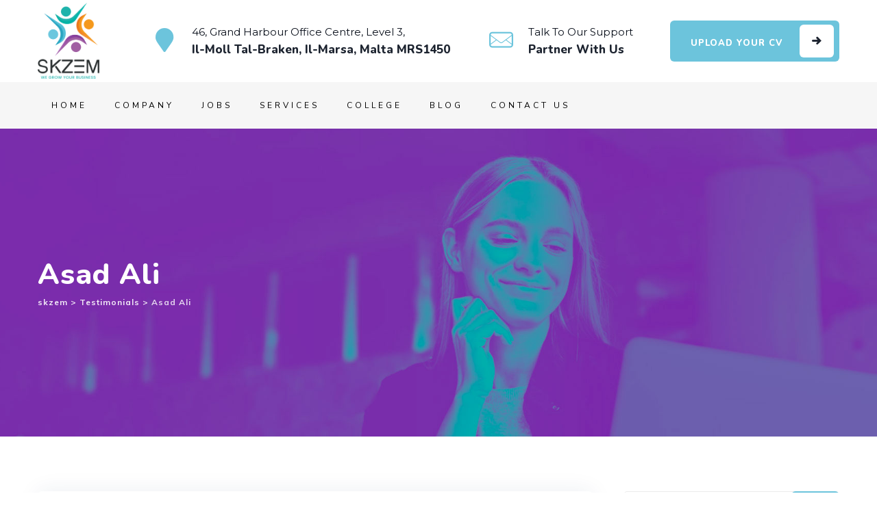

--- FILE ---
content_type: text/html; charset=UTF-8
request_url: https://skzem.com/testimonial/jennifer-james/
body_size: 20948
content:
<!DOCTYPE html>
<html lang="en-US" class="no-js no-svg">
<head>
<meta charset="UTF-8">
<meta name="viewport" content="width=device-width, initial-scale=1">
<link rel="profile" href="https://gmpg.org/xfn/11">
<title>Asad Ali &#8211; skzem</title>
<meta name='robots' content='max-image-preview:large' />
<link rel='dns-prefetch' href='//unpkg.com' />
<link rel='dns-prefetch' href='//fonts.googleapis.com' />
<link href='https://fonts.gstatic.com' crossorigin rel='preconnect' />
<link rel="alternate" type="application/rss+xml" title="skzem &raquo; Feed" href="https://skzem.com/feed/" />
<link rel="alternate" type="application/rss+xml" title="skzem &raquo; Comments Feed" href="https://skzem.com/comments/feed/" />
<script>
window._wpemojiSettings = {"baseUrl":"https:\/\/s.w.org\/images\/core\/emoji\/14.0.0\/72x72\/","ext":".png","svgUrl":"https:\/\/s.w.org\/images\/core\/emoji\/14.0.0\/svg\/","svgExt":".svg","source":{"concatemoji":"https:\/\/skzem.com\/wp-includes\/js\/wp-emoji-release.min.js?ver=6.3.7"}};
/*! This file is auto-generated */
!function(i,n){var o,s,e;function c(e){try{var t={supportTests:e,timestamp:(new Date).valueOf()};sessionStorage.setItem(o,JSON.stringify(t))}catch(e){}}function p(e,t,n){e.clearRect(0,0,e.canvas.width,e.canvas.height),e.fillText(t,0,0);var t=new Uint32Array(e.getImageData(0,0,e.canvas.width,e.canvas.height).data),r=(e.clearRect(0,0,e.canvas.width,e.canvas.height),e.fillText(n,0,0),new Uint32Array(e.getImageData(0,0,e.canvas.width,e.canvas.height).data));return t.every(function(e,t){return e===r[t]})}function u(e,t,n){switch(t){case"flag":return n(e,"\ud83c\udff3\ufe0f\u200d\u26a7\ufe0f","\ud83c\udff3\ufe0f\u200b\u26a7\ufe0f")?!1:!n(e,"\ud83c\uddfa\ud83c\uddf3","\ud83c\uddfa\u200b\ud83c\uddf3")&&!n(e,"\ud83c\udff4\udb40\udc67\udb40\udc62\udb40\udc65\udb40\udc6e\udb40\udc67\udb40\udc7f","\ud83c\udff4\u200b\udb40\udc67\u200b\udb40\udc62\u200b\udb40\udc65\u200b\udb40\udc6e\u200b\udb40\udc67\u200b\udb40\udc7f");case"emoji":return!n(e,"\ud83e\udef1\ud83c\udffb\u200d\ud83e\udef2\ud83c\udfff","\ud83e\udef1\ud83c\udffb\u200b\ud83e\udef2\ud83c\udfff")}return!1}function f(e,t,n){var r="undefined"!=typeof WorkerGlobalScope&&self instanceof WorkerGlobalScope?new OffscreenCanvas(300,150):i.createElement("canvas"),a=r.getContext("2d",{willReadFrequently:!0}),o=(a.textBaseline="top",a.font="600 32px Arial",{});return e.forEach(function(e){o[e]=t(a,e,n)}),o}function t(e){var t=i.createElement("script");t.src=e,t.defer=!0,i.head.appendChild(t)}"undefined"!=typeof Promise&&(o="wpEmojiSettingsSupports",s=["flag","emoji"],n.supports={everything:!0,everythingExceptFlag:!0},e=new Promise(function(e){i.addEventListener("DOMContentLoaded",e,{once:!0})}),new Promise(function(t){var n=function(){try{var e=JSON.parse(sessionStorage.getItem(o));if("object"==typeof e&&"number"==typeof e.timestamp&&(new Date).valueOf()<e.timestamp+604800&&"object"==typeof e.supportTests)return e.supportTests}catch(e){}return null}();if(!n){if("undefined"!=typeof Worker&&"undefined"!=typeof OffscreenCanvas&&"undefined"!=typeof URL&&URL.createObjectURL&&"undefined"!=typeof Blob)try{var e="postMessage("+f.toString()+"("+[JSON.stringify(s),u.toString(),p.toString()].join(",")+"));",r=new Blob([e],{type:"text/javascript"}),a=new Worker(URL.createObjectURL(r),{name:"wpTestEmojiSupports"});return void(a.onmessage=function(e){c(n=e.data),a.terminate(),t(n)})}catch(e){}c(n=f(s,u,p))}t(n)}).then(function(e){for(var t in e)n.supports[t]=e[t],n.supports.everything=n.supports.everything&&n.supports[t],"flag"!==t&&(n.supports.everythingExceptFlag=n.supports.everythingExceptFlag&&n.supports[t]);n.supports.everythingExceptFlag=n.supports.everythingExceptFlag&&!n.supports.flag,n.DOMReady=!1,n.readyCallback=function(){n.DOMReady=!0}}).then(function(){return e}).then(function(){var e;n.supports.everything||(n.readyCallback(),(e=n.source||{}).concatemoji?t(e.concatemoji):e.wpemoji&&e.twemoji&&(t(e.twemoji),t(e.wpemoji)))}))}((window,document),window._wpemojiSettings);
</script>
<style>
img.wp-smiley,
img.emoji {
	display: inline !important;
	border: none !important;
	box-shadow: none !important;
	height: 1em !important;
	width: 1em !important;
	margin: 0 0.07em !important;
	vertical-align: -0.1em !important;
	background: none !important;
	padding: 0 !important;
}
</style>
	
<link rel='stylesheet' id='wp-block-library-css' href='https://skzem.com/wp-includes/css/dist/block-library/style.min.css?ver=6.3.7' type='text/css' media='all' />
<link rel='stylesheet' id='wp-components-css' href='https://skzem.com/wp-includes/css/dist/components/style.min.css?ver=6.3.7' type='text/css' media='all' />
<link rel='stylesheet' id='wp-block-editor-css' href='https://skzem.com/wp-includes/css/dist/block-editor/style.min.css?ver=6.3.7' type='text/css' media='all' />
<link rel='stylesheet' id='wp-reusable-blocks-css' href='https://skzem.com/wp-includes/css/dist/reusable-blocks/style.min.css?ver=6.3.7' type='text/css' media='all' />
<link rel='stylesheet' id='wp-editor-css' href='https://skzem.com/wp-includes/css/dist/editor/style.min.css?ver=6.3.7' type='text/css' media='all' />
<link rel='stylesheet' id='sjb_shortcode_block-cgb-style-css-css' href='https://skzem.com/wp-content/plugins/simple-job-board/sjb-block/dist/blocks.style.build.css' type='text/css' media='all' />
<style id='global-styles-inline-css'>
body{--wp--preset--color--black: #000000;--wp--preset--color--cyan-bluish-gray: #abb8c3;--wp--preset--color--white: #ffffff;--wp--preset--color--pale-pink: #f78da7;--wp--preset--color--vivid-red: #cf2e2e;--wp--preset--color--luminous-vivid-orange: #ff6900;--wp--preset--color--luminous-vivid-amber: #fcb900;--wp--preset--color--light-green-cyan: #7bdcb5;--wp--preset--color--vivid-green-cyan: #00d084;--wp--preset--color--pale-cyan-blue: #8ed1fc;--wp--preset--color--vivid-cyan-blue: #0693e3;--wp--preset--color--vivid-purple: #9b51e0;--wp--preset--gradient--vivid-cyan-blue-to-vivid-purple: linear-gradient(135deg,rgba(6,147,227,1) 0%,rgb(155,81,224) 100%);--wp--preset--gradient--light-green-cyan-to-vivid-green-cyan: linear-gradient(135deg,rgb(122,220,180) 0%,rgb(0,208,130) 100%);--wp--preset--gradient--luminous-vivid-amber-to-luminous-vivid-orange: linear-gradient(135deg,rgba(252,185,0,1) 0%,rgba(255,105,0,1) 100%);--wp--preset--gradient--luminous-vivid-orange-to-vivid-red: linear-gradient(135deg,rgba(255,105,0,1) 0%,rgb(207,46,46) 100%);--wp--preset--gradient--very-light-gray-to-cyan-bluish-gray: linear-gradient(135deg,rgb(238,238,238) 0%,rgb(169,184,195) 100%);--wp--preset--gradient--cool-to-warm-spectrum: linear-gradient(135deg,rgb(74,234,220) 0%,rgb(151,120,209) 20%,rgb(207,42,186) 40%,rgb(238,44,130) 60%,rgb(251,105,98) 80%,rgb(254,248,76) 100%);--wp--preset--gradient--blush-light-purple: linear-gradient(135deg,rgb(255,206,236) 0%,rgb(152,150,240) 100%);--wp--preset--gradient--blush-bordeaux: linear-gradient(135deg,rgb(254,205,165) 0%,rgb(254,45,45) 50%,rgb(107,0,62) 100%);--wp--preset--gradient--luminous-dusk: linear-gradient(135deg,rgb(255,203,112) 0%,rgb(199,81,192) 50%,rgb(65,88,208) 100%);--wp--preset--gradient--pale-ocean: linear-gradient(135deg,rgb(255,245,203) 0%,rgb(182,227,212) 50%,rgb(51,167,181) 100%);--wp--preset--gradient--electric-grass: linear-gradient(135deg,rgb(202,248,128) 0%,rgb(113,206,126) 100%);--wp--preset--gradient--midnight: linear-gradient(135deg,rgb(2,3,129) 0%,rgb(40,116,252) 100%);--wp--preset--font-size--small: 13px;--wp--preset--font-size--medium: 20px;--wp--preset--font-size--large: 36px;--wp--preset--font-size--x-large: 42px;--wp--preset--spacing--20: 0.44rem;--wp--preset--spacing--30: 0.67rem;--wp--preset--spacing--40: 1rem;--wp--preset--spacing--50: 1.5rem;--wp--preset--spacing--60: 2.25rem;--wp--preset--spacing--70: 3.38rem;--wp--preset--spacing--80: 5.06rem;--wp--preset--shadow--natural: 6px 6px 9px rgba(0, 0, 0, 0.2);--wp--preset--shadow--deep: 12px 12px 50px rgba(0, 0, 0, 0.4);--wp--preset--shadow--sharp: 6px 6px 0px rgba(0, 0, 0, 0.2);--wp--preset--shadow--outlined: 6px 6px 0px -3px rgba(255, 255, 255, 1), 6px 6px rgba(0, 0, 0, 1);--wp--preset--shadow--crisp: 6px 6px 0px rgba(0, 0, 0, 1);}body { margin: 0; }.wp-site-blocks > .alignleft { float: left; margin-right: 2em; }.wp-site-blocks > .alignright { float: right; margin-left: 2em; }.wp-site-blocks > .aligncenter { justify-content: center; margin-left: auto; margin-right: auto; }:where(.is-layout-flex){gap: 0.5em;}:where(.is-layout-grid){gap: 0.5em;}body .is-layout-flow > .alignleft{float: left;margin-inline-start: 0;margin-inline-end: 2em;}body .is-layout-flow > .alignright{float: right;margin-inline-start: 2em;margin-inline-end: 0;}body .is-layout-flow > .aligncenter{margin-left: auto !important;margin-right: auto !important;}body .is-layout-constrained > .alignleft{float: left;margin-inline-start: 0;margin-inline-end: 2em;}body .is-layout-constrained > .alignright{float: right;margin-inline-start: 2em;margin-inline-end: 0;}body .is-layout-constrained > .aligncenter{margin-left: auto !important;margin-right: auto !important;}body .is-layout-constrained > :where(:not(.alignleft):not(.alignright):not(.alignfull)){max-width: var(--wp--style--global--content-size);margin-left: auto !important;margin-right: auto !important;}body .is-layout-constrained > .alignwide{max-width: var(--wp--style--global--wide-size);}body .is-layout-flex{display: flex;}body .is-layout-flex{flex-wrap: wrap;align-items: center;}body .is-layout-flex > *{margin: 0;}body .is-layout-grid{display: grid;}body .is-layout-grid > *{margin: 0;}body{padding-top: 0px;padding-right: 0px;padding-bottom: 0px;padding-left: 0px;}a:where(:not(.wp-element-button)){text-decoration: underline;}.wp-element-button, .wp-block-button__link{background-color: #32373c;border-width: 0;color: #fff;font-family: inherit;font-size: inherit;line-height: inherit;padding: calc(0.667em + 2px) calc(1.333em + 2px);text-decoration: none;}.has-black-color{color: var(--wp--preset--color--black) !important;}.has-cyan-bluish-gray-color{color: var(--wp--preset--color--cyan-bluish-gray) !important;}.has-white-color{color: var(--wp--preset--color--white) !important;}.has-pale-pink-color{color: var(--wp--preset--color--pale-pink) !important;}.has-vivid-red-color{color: var(--wp--preset--color--vivid-red) !important;}.has-luminous-vivid-orange-color{color: var(--wp--preset--color--luminous-vivid-orange) !important;}.has-luminous-vivid-amber-color{color: var(--wp--preset--color--luminous-vivid-amber) !important;}.has-light-green-cyan-color{color: var(--wp--preset--color--light-green-cyan) !important;}.has-vivid-green-cyan-color{color: var(--wp--preset--color--vivid-green-cyan) !important;}.has-pale-cyan-blue-color{color: var(--wp--preset--color--pale-cyan-blue) !important;}.has-vivid-cyan-blue-color{color: var(--wp--preset--color--vivid-cyan-blue) !important;}.has-vivid-purple-color{color: var(--wp--preset--color--vivid-purple) !important;}.has-black-background-color{background-color: var(--wp--preset--color--black) !important;}.has-cyan-bluish-gray-background-color{background-color: var(--wp--preset--color--cyan-bluish-gray) !important;}.has-white-background-color{background-color: var(--wp--preset--color--white) !important;}.has-pale-pink-background-color{background-color: var(--wp--preset--color--pale-pink) !important;}.has-vivid-red-background-color{background-color: var(--wp--preset--color--vivid-red) !important;}.has-luminous-vivid-orange-background-color{background-color: var(--wp--preset--color--luminous-vivid-orange) !important;}.has-luminous-vivid-amber-background-color{background-color: var(--wp--preset--color--luminous-vivid-amber) !important;}.has-light-green-cyan-background-color{background-color: var(--wp--preset--color--light-green-cyan) !important;}.has-vivid-green-cyan-background-color{background-color: var(--wp--preset--color--vivid-green-cyan) !important;}.has-pale-cyan-blue-background-color{background-color: var(--wp--preset--color--pale-cyan-blue) !important;}.has-vivid-cyan-blue-background-color{background-color: var(--wp--preset--color--vivid-cyan-blue) !important;}.has-vivid-purple-background-color{background-color: var(--wp--preset--color--vivid-purple) !important;}.has-black-border-color{border-color: var(--wp--preset--color--black) !important;}.has-cyan-bluish-gray-border-color{border-color: var(--wp--preset--color--cyan-bluish-gray) !important;}.has-white-border-color{border-color: var(--wp--preset--color--white) !important;}.has-pale-pink-border-color{border-color: var(--wp--preset--color--pale-pink) !important;}.has-vivid-red-border-color{border-color: var(--wp--preset--color--vivid-red) !important;}.has-luminous-vivid-orange-border-color{border-color: var(--wp--preset--color--luminous-vivid-orange) !important;}.has-luminous-vivid-amber-border-color{border-color: var(--wp--preset--color--luminous-vivid-amber) !important;}.has-light-green-cyan-border-color{border-color: var(--wp--preset--color--light-green-cyan) !important;}.has-vivid-green-cyan-border-color{border-color: var(--wp--preset--color--vivid-green-cyan) !important;}.has-pale-cyan-blue-border-color{border-color: var(--wp--preset--color--pale-cyan-blue) !important;}.has-vivid-cyan-blue-border-color{border-color: var(--wp--preset--color--vivid-cyan-blue) !important;}.has-vivid-purple-border-color{border-color: var(--wp--preset--color--vivid-purple) !important;}.has-vivid-cyan-blue-to-vivid-purple-gradient-background{background: var(--wp--preset--gradient--vivid-cyan-blue-to-vivid-purple) !important;}.has-light-green-cyan-to-vivid-green-cyan-gradient-background{background: var(--wp--preset--gradient--light-green-cyan-to-vivid-green-cyan) !important;}.has-luminous-vivid-amber-to-luminous-vivid-orange-gradient-background{background: var(--wp--preset--gradient--luminous-vivid-amber-to-luminous-vivid-orange) !important;}.has-luminous-vivid-orange-to-vivid-red-gradient-background{background: var(--wp--preset--gradient--luminous-vivid-orange-to-vivid-red) !important;}.has-very-light-gray-to-cyan-bluish-gray-gradient-background{background: var(--wp--preset--gradient--very-light-gray-to-cyan-bluish-gray) !important;}.has-cool-to-warm-spectrum-gradient-background{background: var(--wp--preset--gradient--cool-to-warm-spectrum) !important;}.has-blush-light-purple-gradient-background{background: var(--wp--preset--gradient--blush-light-purple) !important;}.has-blush-bordeaux-gradient-background{background: var(--wp--preset--gradient--blush-bordeaux) !important;}.has-luminous-dusk-gradient-background{background: var(--wp--preset--gradient--luminous-dusk) !important;}.has-pale-ocean-gradient-background{background: var(--wp--preset--gradient--pale-ocean) !important;}.has-electric-grass-gradient-background{background: var(--wp--preset--gradient--electric-grass) !important;}.has-midnight-gradient-background{background: var(--wp--preset--gradient--midnight) !important;}.has-small-font-size{font-size: var(--wp--preset--font-size--small) !important;}.has-medium-font-size{font-size: var(--wp--preset--font-size--medium) !important;}.has-large-font-size{font-size: var(--wp--preset--font-size--large) !important;}.has-x-large-font-size{font-size: var(--wp--preset--font-size--x-large) !important;}
.wp-block-navigation a:where(:not(.wp-element-button)){color: inherit;}
:where(.wp-block-post-template.is-layout-flex){gap: 1.25em;}:where(.wp-block-post-template.is-layout-grid){gap: 1.25em;}
:where(.wp-block-columns.is-layout-flex){gap: 2em;}:where(.wp-block-columns.is-layout-grid){gap: 2em;}
.wp-block-pullquote{font-size: 1.5em;line-height: 1.6;}
</style>
<link rel='stylesheet' id='simple-job-board-google-fonts-css' href='https://fonts.googleapis.com/css?family=Roboto%3A100%2C100i%2C300%2C300i%2C400%2C400i%2C500%2C500i%2C700%2C700i%2C900%2C900i&#038;ver=2.12.0' type='text/css' media='all' />
<link rel='stylesheet' id='sjb-fontawesome-css' href='https://skzem.com/wp-content/plugins/simple-job-board/includes/css/font-awesome.min.css?ver=5.15.4' type='text/css' media='all' />
<link rel='stylesheet' id='simple-job-board-jquery-ui-css' href='https://skzem.com/wp-content/plugins/simple-job-board/public/css/jquery-ui.css?ver=1.12.1' type='text/css' media='all' />
<link rel='stylesheet' id='simple-job-board-frontend-css' href='https://skzem.com/wp-content/plugins/simple-job-board/public/css/simple-job-board-public.css?ver=3.0.0' type='text/css' media='all' />
<link rel='stylesheet' id='cspt-all-gfonts-css' href='https://fonts.googleapis.com/css?family=Muli%3Aregular%2C700%7CNunito%3A800%2C600%2Cregular%2Citalic%2C700%7CMontserrat%3Aregular&#038;ver=6.3.7' type='text/css' media='all' />
<link rel='stylesheet' id='bootstrap-css' href='https://skzem.com/wp-content/themes/emphires/libraries/bootstrap/css/bootstrap.min.css?ver=6.3.7' type='text/css' media='all' />
<link rel='stylesheet' id='magnific-popup-css' href='https://skzem.com/wp-content/themes/emphires/libraries/magnific-popup/magnific-popup.css?ver=6.3.7' type='text/css' media='all' />
<link rel='stylesheet' id='cspt-base-icons-css' href='https://skzem.com/wp-content/themes/emphires/libraries/creativesplanet-base-icons/css/creativesplanet-base-icons.css?ver=6.3.7' type='text/css' media='all' />
<link rel='stylesheet' id='balloon-css' href='https://skzem.com/wp-content/themes/emphires/libraries/balloon/balloon.min.css?ver=6.3.7' type='text/css' media='all' />
<link rel='stylesheet' id='cspt-emphires-header-style-css' href='https://skzem.com/wp-content/themes/emphires/css/header/header-style-7.min.css?ver=6.3.7' type='text/css' media='all' />
<link rel='stylesheet' id='cspt-all-style-css' href='https://skzem.com/wp-content/themes/emphires/css/all.min.css?ver=6.3.7' type='text/css' media='all' />
<link rel='stylesheet' id='cspt-dynamic-style-css' href='https://skzem.com/wp-content/cspt-emphires-css/theme-style.min.css?ver=762503' type='text/css' media='all' />
<link rel='stylesheet' id='cspt-responsive-style-css' href='https://skzem.com/wp-content/themes/emphires/css/responsive.min.css?ver=6.3.7' type='text/css' media='all' />
<script src='https://skzem.com/wp-includes/js/jquery/jquery.min.js?ver=3.7.0' id='jquery-core-js'></script>
<script src='https://skzem.com/wp-includes/js/jquery/jquery-migrate.min.js?ver=3.4.1' id='jquery-migrate-js'></script>
<script src='https://skzem.com/wp-content/plugins/emphires-addons/js/addon-scripts.js?ver=6.3.7' id='emphires-addons-js'></script>
<script src='https://skzem.com/wp-content/themes/emphires/libraries/magnific-popup/jquery.magnific-popup.min.js?ver=6.3.7' id='magnific-popup-js'></script>
<script src='https://skzem.com/wp-content/themes/emphires/libraries/sticky-toolkit/jquery.sticky-kit.min.js?ver=6.3.7' id='jquery-sticky-js'></script>
<script id='cspt-core-script-js-extra'>
/* <![CDATA[ */
var cspt_js_variables = {"responsive":"1200"};
/* ]]> */
</script>
<script src='https://skzem.com/wp-content/themes/emphires/js/core.min.js?ver=6.3.7' id='cspt-core-script-js'></script>
<script src='https://skzem.com/wp-content/themes/emphires/js/elementor.min.js?ver=6.3.7' id='cspt-elementor-script-js'></script>
<script src='https://unpkg.com/@lottiefiles/lottie-player@latest/dist/lottie-player.js?ver=6.3.7' id='cspt-lottiefiles-script-js'></script>
<script src='https://skzem.com/wp-content/themes/emphires/libraries/isotope/isotope.pkgd.min.js?ver=6.3.7' id='isotope-js'></script>
<link rel="https://api.w.org/" href="https://skzem.com/wp-json/" /><link rel="EditURI" type="application/rsd+xml" title="RSD" href="https://skzem.com/xmlrpc.php?rsd" />
<meta name="generator" content="WordPress 6.3.7" />
<link rel="canonical" href="https://skzem.com/testimonial/jennifer-james/" />
<link rel='shortlink' href='https://skzem.com/?p=128' />
<link rel="alternate" type="application/json+oembed" href="https://skzem.com/wp-json/oembed/1.0/embed?url=https%3A%2F%2Fskzem.com%2Ftestimonial%2Fjennifer-james%2F" />
<link rel="alternate" type="text/xml+oembed" href="https://skzem.com/wp-json/oembed/1.0/embed?url=https%3A%2F%2Fskzem.com%2Ftestimonial%2Fjennifer-james%2F&#038;format=xml" />
<meta name="cdp-version" content="1.4.6" />
            <style>
                
            /* SJB Fonts */
                                .sjb-page {
                        font-family: "Roboto", sans-serif;
                    }
            
                /* Job Filters Background Color */
                .sjb-page .sjb-filters
                {
                    background-color: #f2f2f2;
                }
                                                    
                /* Listing & Detail Page Title Color */
                .sjb-page .list-data .v1 .job-info h4 a , 
                .sjb-page .list-data .v2 .job-info h4 a              
                {
                    color: #3b3a3c;
                }                
                                                    
                /* Job Detail Page Headings */
                .sjb-page .sjb-detail .list-data .v1 h3,
                .sjb-page .sjb-detail .list-data .v2 h3,
                .sjb-page .sjb-detail .list-data ul li::before,
                .sjb-page .sjb-detail .list-data .v1 .job-detail h3,
                .sjb-page .sjb-detail .list-data .v2 .job-detail h3,
                .sjb-page .sjb-archive-page .job-title,
                .sjb-page .job-features h3
                {
                    color: #1ab2ab; 
                }
                                                    
                /* Fontawesome Icon Color */
                .sjb-page .list-data .v1 .job-type i,
                .sjb-page .list-data .v1 .job-location i,
                .sjb-page .list-data .v1 .job-date i,
                .sjb-page .list-data .v2 .job-type i,
                .sjb-page .list-data .v2 .job-location i,
                .sjb-page .list-data .v2 .job-date i,
                .sjb-page .sjb-detail .list-data .v2 .job-features .sjb-title-value h4 i,
                .sjb-listing .list-data .v2 .job-features .sjb-title-value h4 i
                {
                    color: #3b3a3c;
                }

                /* Fontawesome Text Color */
                .sjb-page .list-data .v1 .job-type,
                .sjb-page .list-data .v1 .job-location,
                .sjb-page .list-data .v1 .job-date,
                .sjb-page .list-data .v2 .job-type,
                .sjb-page .list-data .v2 .job-location,
                .sjb-page .list-data .v2 .job-date
                {
                    color: #1ab2ab;
                }
                                                    
                /* Job Filters-> All Buttons Background Color */
                .sjb-page .btn-primary,
                .sjb-page .btn-primary:hover,
                .sjb-page .btn-primary:active:hover,
                .sjb-page .btn-primary:active:focus,
                .sjb-page .sjb-detail .jobpost-form .file div,                
                .sjb-page .sjb-detail .jobpost-form .file:hover div
                {
                    background-color: #1ab2ab !important;
                    color: #fff !important;
                }
                
                .sjb-page .sjb-listing a.sjb_view_more_btn,
                .sjb-page .sjb-listing a.sjb_view_less_btn
                {
                    
                    color: #1ab2ab !important;
                }

                /* Pagination Text Color */
                /* Pagination Background Color */                
                .sjb-page .pagination li.list-item span.current,
                .sjb-page .pagination li.list-item a:hover, 
                .sjb-page .pagination li.list-item span.current:hover
                {
                    background: #f59a1f;
                    border-color: #f59a1f;                    
                    color: #fff;
                }
                                                    
            </style>        
            <meta name="bmi-version" content="1.4.0" /><meta name="generator" content="Elementor 3.18.3; features: e_dom_optimization, additional_custom_breakpoints, block_editor_assets_optimize, e_image_loading_optimization; settings: css_print_method-external, google_font-enabled, font_display-auto">
<script>
if (jQuery.fn.chosen === undefined) {
	jQuery.fn.chosen = function(data) {
		// iterate all selected elements
		jQuery(this).each(function() {
			// check is we have a multiple select
			var isMultiple = jQuery(this).prop('multiple');

			if (!0 && !isMultiple) {
				// do not go ahead in case we don't need a custom plugin
				// to handle standard dropdowns
				return this;
			}

			if (data !== undefined) {
				// invoke requested method (e.g. destroy)
				jQuery(this).select2(data);
			} else {
				data = {};
				data.width       = isMultiple ? 300 : 200;
				data.allowClear  = jQuery(this).hasClass('required') ? false : true;
				data.placeholder = Joomla.JText._('JGLOBAL_SELECT_AN_OPTION');

				var firstOption = jQuery(this).find('option').first();

				// in case we don't have an empty option, unset placeholder
				if (!isMultiple && firstOption.length && firstOption.val().length > 0) {
					data.allowClear  = false;
					data.placeholder = null;
				}

				// turn off search when there are 5 options or less
				if (jQuery(this).find('option').length <= 5) {
					data.minimumResultsForSearch = -1;
				}

				// init select2 plugin
				jQuery(this).select2(data);
			}
		});

		return this;
	}
}

jQuery(document).ready(function() {
	jQuery('.btn-toolbar')
		.find('select')
			.chosen()
				.on('chosen:updated', function() {
					// refresh select2 value when triggered
					jQuery(this).select2('val', jQuery(this).val());
				});
});
</script>
<script>
if (typeof JFormValidator !== 'undefined') {
	JFormValidator.prototype.getLabel = function(input) {
		var name = jQuery(input).attr('name');	

		if (this.labels.hasOwnProperty(name)) {
			return jQuery(this.labels[name]);
		}

		return jQuery(input).parent().find('label').first();
	}
}
</script>
<script>
if (typeof VIK_WIDGET_SAVE_LOOKUP === 'undefined') {
	var VIK_WIDGET_SAVE_LOOKUP = {};
}

(function($) {
	$(document).on('widget-added', function(event, control) {
		registerWidgetScripts($(control).find('form'));
	});

	function registerWidgetScripts(form) {
		if (!form) {
			// if the form was not provided, find it using the widget ID (before WP 5.8)
			form = $('div[id$="mod_vikrentcar_cars-1"] form');
		}

		if (typeof JFormValidator !== 'undefined') {
			// init internal validator
			var validator = new JFormValidator(form);

			// validate fields every time the SAVE button is clicked
			form.find('input[name="savewidget"]').on('click', function(event) {
				return validator.validate();
			});
		}

		// init select2 on dropdown with multiple selection
		if (jQuery.fn.select2) {
			form.find('select[multiple]').select2({
				width: '100%'
			});
		}

		// initialize popover within the form
		if (jQuery.fn.popover) {
			form.find('.inline-popover').popover({sanitize: false, container: 'body'});
		}
	}

	$(function() {
		// If the widget is not a template, register the scripts.
		// A widget template ID always ends with "__i__"
		if (!"mod_vikrentcar_cars-1".match(/__i__$/)) {
			registerWidgetScripts();
		}

		// Attach event to the "ADD WIDGET" button
		$('.widgets-chooser-add').on('click', function(e) {
			// find widget parent of the clicked button
			var parent = this.closest('div[id$="mod_vikrentcar_cars-1"]');

			if (!parent) {
				return;
			}

			// extract ID from the template parent (exclude "__i__")
			var id = $(parent).attr('id').match(/(.*?)__i__$/);

			if (!id) {
				return;
			}

			// register scripts with a short delay to make sure the
			// template has been moved on the right side
			setTimeout(function() {
				// obtain the box that has been created
				var createdForm = $('div[id^="' + id.pop() + '"]').last();

				// find form within the box
				var _form = $(createdForm).find('form');

				// register scripts at runtime
				registerWidgetScripts(_form);
			}, 32);
		});

		// register save callback for this kind of widget only once
		if (!VIK_WIDGET_SAVE_LOOKUP.hasOwnProperty('mod_vikrentcar_cars')) {
			// flag as loaded
			VIK_WIDGET_SAVE_LOOKUP['mod_vikrentcar_cars'] = 1;

			// Attach event to SAVE callback
			$(document).ajaxSuccess(function(event, xhr, settings) {
				// make sure the request was used to save the widget settings
				if (!settings.data || typeof settings.data !== 'string' || settings.data.indexOf('action=save-widget') === -1) {
					// wrong request
					return;
				}

				// extract widget ID from request
				var widget_id = settings.data.match(/widget-id=([a-z0-9_-]+)(?:&|$)/i);

				// make sure this is the widget that was saved
				if (!widget_id) {
					// wrong widget
					return;
				}

				// get cleansed widget ID
				widget_id = widget_id.pop();

				// make sure the widget starts with this ID
				if (widget_id.indexOf('mod_vikrentcar_cars') !== 0) {
					// wrong widget
					return;
				}

				// obtain the box that has been updated
				var updatedForm = $('div[id$="' + widget_id + '"]').find('form');

				// register scripts at runtime
				registerWidgetScripts(updatedForm);
			});
		}
	});
})(jQuery);
</script>
<script>
if (typeof JFormValidator !== 'undefined') {
	JFormValidator.prototype.getLabel = function(input) {
		var name = jQuery(input).attr('name');	

		if (this.labels.hasOwnProperty(name)) {
			return jQuery(this.labels[name]);
		}

		return jQuery(input).parent().find('label').first();
	}
}
</script>
<script>
if (typeof VIK_WIDGET_SAVE_LOOKUP === 'undefined') {
	var VIK_WIDGET_SAVE_LOOKUP = {};
}

(function($) {
	$(document).on('widget-added', function(event, control) {
		registerWidgetScripts($(control).find('form'));
	});

	function registerWidgetScripts(form) {
		if (!form) {
			// if the form was not provided, find it using the widget ID (before WP 5.8)
			form = $('div[id$="mod_vikrentcar_currencyconverter-1"] form');
		}

		if (typeof JFormValidator !== 'undefined') {
			// init internal validator
			var validator = new JFormValidator(form);

			// validate fields every time the SAVE button is clicked
			form.find('input[name="savewidget"]').on('click', function(event) {
				return validator.validate();
			});
		}

		// init select2 on dropdown with multiple selection
		if (jQuery.fn.select2) {
			form.find('select[multiple]').select2({
				width: '100%'
			});
		}

		// initialize popover within the form
		if (jQuery.fn.popover) {
			form.find('.inline-popover').popover({sanitize: false, container: 'body'});
		}
	}

	$(function() {
		// If the widget is not a template, register the scripts.
		// A widget template ID always ends with "__i__"
		if (!"mod_vikrentcar_currencyconverter-1".match(/__i__$/)) {
			registerWidgetScripts();
		}

		// Attach event to the "ADD WIDGET" button
		$('.widgets-chooser-add').on('click', function(e) {
			// find widget parent of the clicked button
			var parent = this.closest('div[id$="mod_vikrentcar_currencyconverter-1"]');

			if (!parent) {
				return;
			}

			// extract ID from the template parent (exclude "__i__")
			var id = $(parent).attr('id').match(/(.*?)__i__$/);

			if (!id) {
				return;
			}

			// register scripts with a short delay to make sure the
			// template has been moved on the right side
			setTimeout(function() {
				// obtain the box that has been created
				var createdForm = $('div[id^="' + id.pop() + '"]').last();

				// find form within the box
				var _form = $(createdForm).find('form');

				// register scripts at runtime
				registerWidgetScripts(_form);
			}, 32);
		});

		// register save callback for this kind of widget only once
		if (!VIK_WIDGET_SAVE_LOOKUP.hasOwnProperty('mod_vikrentcar_currencyconverter')) {
			// flag as loaded
			VIK_WIDGET_SAVE_LOOKUP['mod_vikrentcar_currencyconverter'] = 1;

			// Attach event to SAVE callback
			$(document).ajaxSuccess(function(event, xhr, settings) {
				// make sure the request was used to save the widget settings
				if (!settings.data || typeof settings.data !== 'string' || settings.data.indexOf('action=save-widget') === -1) {
					// wrong request
					return;
				}

				// extract widget ID from request
				var widget_id = settings.data.match(/widget-id=([a-z0-9_-]+)(?:&|$)/i);

				// make sure this is the widget that was saved
				if (!widget_id) {
					// wrong widget
					return;
				}

				// get cleansed widget ID
				widget_id = widget_id.pop();

				// make sure the widget starts with this ID
				if (widget_id.indexOf('mod_vikrentcar_currencyconverter') !== 0) {
					// wrong widget
					return;
				}

				// obtain the box that has been updated
				var updatedForm = $('div[id$="' + widget_id + '"]').find('form');

				// register scripts at runtime
				registerWidgetScripts(updatedForm);
			});
		}
	});
})(jQuery);
</script>
<script>
if (typeof JFormValidator !== 'undefined') {
	JFormValidator.prototype.getLabel = function(input) {
		var name = jQuery(input).attr('name');	

		if (this.labels.hasOwnProperty(name)) {
			return jQuery(this.labels[name]);
		}

		return jQuery(input).parent().find('label').first();
	}
}
</script>
<script>
if (typeof VIK_WIDGET_SAVE_LOOKUP === 'undefined') {
	var VIK_WIDGET_SAVE_LOOKUP = {};
}

(function($) {
	$(document).on('widget-added', function(event, control) {
		registerWidgetScripts($(control).find('form'));
	});

	function registerWidgetScripts(form) {
		if (!form) {
			// if the form was not provided, find it using the widget ID (before WP 5.8)
			form = $('div[id$="mod_vikrentcar_search-1"] form');
		}

		if (typeof JFormValidator !== 'undefined') {
			// init internal validator
			var validator = new JFormValidator(form);

			// validate fields every time the SAVE button is clicked
			form.find('input[name="savewidget"]').on('click', function(event) {
				return validator.validate();
			});
		}

		// init select2 on dropdown with multiple selection
		if (jQuery.fn.select2) {
			form.find('select[multiple]').select2({
				width: '100%'
			});
		}

		// initialize popover within the form
		if (jQuery.fn.popover) {
			form.find('.inline-popover').popover({sanitize: false, container: 'body'});
		}
	}

	$(function() {
		// If the widget is not a template, register the scripts.
		// A widget template ID always ends with "__i__"
		if (!"mod_vikrentcar_search-1".match(/__i__$/)) {
			registerWidgetScripts();
		}

		// Attach event to the "ADD WIDGET" button
		$('.widgets-chooser-add').on('click', function(e) {
			// find widget parent of the clicked button
			var parent = this.closest('div[id$="mod_vikrentcar_search-1"]');

			if (!parent) {
				return;
			}

			// extract ID from the template parent (exclude "__i__")
			var id = $(parent).attr('id').match(/(.*?)__i__$/);

			if (!id) {
				return;
			}

			// register scripts with a short delay to make sure the
			// template has been moved on the right side
			setTimeout(function() {
				// obtain the box that has been created
				var createdForm = $('div[id^="' + id.pop() + '"]').last();

				// find form within the box
				var _form = $(createdForm).find('form');

				// register scripts at runtime
				registerWidgetScripts(_form);
			}, 32);
		});

		// register save callback for this kind of widget only once
		if (!VIK_WIDGET_SAVE_LOOKUP.hasOwnProperty('mod_vikrentcar_search')) {
			// flag as loaded
			VIK_WIDGET_SAVE_LOOKUP['mod_vikrentcar_search'] = 1;

			// Attach event to SAVE callback
			$(document).ajaxSuccess(function(event, xhr, settings) {
				// make sure the request was used to save the widget settings
				if (!settings.data || typeof settings.data !== 'string' || settings.data.indexOf('action=save-widget') === -1) {
					// wrong request
					return;
				}

				// extract widget ID from request
				var widget_id = settings.data.match(/widget-id=([a-z0-9_-]+)(?:&|$)/i);

				// make sure this is the widget that was saved
				if (!widget_id) {
					// wrong widget
					return;
				}

				// get cleansed widget ID
				widget_id = widget_id.pop();

				// make sure the widget starts with this ID
				if (widget_id.indexOf('mod_vikrentcar_search') !== 0) {
					// wrong widget
					return;
				}

				// obtain the box that has been updated
				var updatedForm = $('div[id$="' + widget_id + '"]').find('form');

				// register scripts at runtime
				registerWidgetScripts(updatedForm);
			});
		}
	});
})(jQuery);
</script>
<link rel="preconnect" href="//code.tidio.co"><meta name="redi-version" content="1.2.2" /><meta name="generator" content="Powered by Slider Revolution 6.6.14 - responsive, Mobile-Friendly Slider Plugin for WordPress with comfortable drag and drop interface." />
<script>function setREVStartSize(e){
			//window.requestAnimationFrame(function() {
				window.RSIW = window.RSIW===undefined ? window.innerWidth : window.RSIW;
				window.RSIH = window.RSIH===undefined ? window.innerHeight : window.RSIH;
				try {
					var pw = document.getElementById(e.c).parentNode.offsetWidth,
						newh;
					pw = pw===0 || isNaN(pw) || (e.l=="fullwidth" || e.layout=="fullwidth") ? window.RSIW : pw;
					e.tabw = e.tabw===undefined ? 0 : parseInt(e.tabw);
					e.thumbw = e.thumbw===undefined ? 0 : parseInt(e.thumbw);
					e.tabh = e.tabh===undefined ? 0 : parseInt(e.tabh);
					e.thumbh = e.thumbh===undefined ? 0 : parseInt(e.thumbh);
					e.tabhide = e.tabhide===undefined ? 0 : parseInt(e.tabhide);
					e.thumbhide = e.thumbhide===undefined ? 0 : parseInt(e.thumbhide);
					e.mh = e.mh===undefined || e.mh=="" || e.mh==="auto" ? 0 : parseInt(e.mh,0);
					if(e.layout==="fullscreen" || e.l==="fullscreen")
						newh = Math.max(e.mh,window.RSIH);
					else{
						e.gw = Array.isArray(e.gw) ? e.gw : [e.gw];
						for (var i in e.rl) if (e.gw[i]===undefined || e.gw[i]===0) e.gw[i] = e.gw[i-1];
						e.gh = e.el===undefined || e.el==="" || (Array.isArray(e.el) && e.el.length==0)? e.gh : e.el;
						e.gh = Array.isArray(e.gh) ? e.gh : [e.gh];
						for (var i in e.rl) if (e.gh[i]===undefined || e.gh[i]===0) e.gh[i] = e.gh[i-1];
											
						var nl = new Array(e.rl.length),
							ix = 0,
							sl;
						e.tabw = e.tabhide>=pw ? 0 : e.tabw;
						e.thumbw = e.thumbhide>=pw ? 0 : e.thumbw;
						e.tabh = e.tabhide>=pw ? 0 : e.tabh;
						e.thumbh = e.thumbhide>=pw ? 0 : e.thumbh;
						for (var i in e.rl) nl[i] = e.rl[i]<window.RSIW ? 0 : e.rl[i];
						sl = nl[0];
						for (var i in nl) if (sl>nl[i] && nl[i]>0) { sl = nl[i]; ix=i;}
						var m = pw>(e.gw[ix]+e.tabw+e.thumbw) ? 1 : (pw-(e.tabw+e.thumbw)) / (e.gw[ix]);
						newh =  (e.gh[ix] * m) + (e.tabh + e.thumbh);
					}
					var el = document.getElementById(e.c);
					if (el!==null && el) el.style.height = newh+"px";
					el = document.getElementById(e.c+"_wrapper");
					if (el!==null && el) {
						el.style.height = newh+"px";
						el.style.display = "block";
					}
				} catch(e){
					console.log("Failure at Presize of Slider:" + e)
				}
			//});
		  };</script>
		<style id="wp-custom-css">
			archive.post-type-archive-jobpost .site-content-wrap{
	    padding: 40px 0;
}
.site-header .cspt-bg-color-blackish{
	background-color: #F6F6F6;
	color: #000000 important;
}
.site-header .cspt-bg-color-blackish a{
	color: #000000 !important;
	font-weight: 300 !important;
	text-transform: uppercase !important;
	letter-spacing: 4px;
	font-size: 12px;
}
footer #emphires_contact_widget-1{
	display: none !important;
}
.cspt-footer-style-1 .cspt-footer-big-area:after{
	display: none !important;
}
.cspt-footer-style-1 .cspt-footer-big-area-wrapper .cspt-footer-big-title:after{
	background-color: transparent;
	color: #ffffff;
	font-size: 80px;
	left: -15px;
}
.scroll-to-top{
	display: none !important;
}
.cspt-footer-text-area{
	background-position: center bottom;
	background-image: url('https://skzem.com/wp-content/uploads/2024/01/bg-footer-2-1.png');
	background-size: cover;
	
}
footer a{
	color: #000000 !important;
	font-weight: 300 !important;
	text-transform: uppercase !important;
	letter-spacing: 4px;
	font-size: 12px;
}

.cspt-ihbox-btn a,
.cspt-ihbox-style-16-dark-bg .cspt-ihbox-style-16 .cspt-ihbox-btn a,
.cspt-ihbox-style-16-theme-bg .cspt-ihbox-style-16 .cspt-ihbox-btn a{
	color: #000 !important;
}
.post-type-archive-jobpost .cspt-title-bar-wrapper{
		background-image: url(https://skzem.com/wp-content/uploads/2024/03/about-us.png) !important;
	}

.jobpost-template-default .job-features{
	display: none !important;
}













		</style>
		<style id="wpforms-css-vars-root">
				:root {
					--wpforms-field-border-radius: 3px;
--wpforms-field-background-color: #ffffff;
--wpforms-field-border-color: rgba( 0, 0, 0, 0.25 );
--wpforms-field-text-color: rgba( 0, 0, 0, 0.7 );
--wpforms-label-color: rgba( 0, 0, 0, 0.85 );
--wpforms-label-sublabel-color: rgba( 0, 0, 0, 0.55 );
--wpforms-label-error-color: #d63637;
--wpforms-button-border-radius: 3px;
--wpforms-button-background-color: #066aab;
--wpforms-button-text-color: #ffffff;
--wpforms-field-size-input-height: 43px;
--wpforms-field-size-input-spacing: 15px;
--wpforms-field-size-font-size: 16px;
--wpforms-field-size-line-height: 19px;
--wpforms-field-size-padding-h: 14px;
--wpforms-field-size-checkbox-size: 16px;
--wpforms-field-size-sublabel-spacing: 5px;
--wpforms-field-size-icon-size: 1;
--wpforms-label-size-font-size: 16px;
--wpforms-label-size-line-height: 19px;
--wpforms-label-size-sublabel-font-size: 14px;
--wpforms-label-size-sublabel-line-height: 17px;
--wpforms-button-size-font-size: 17px;
--wpforms-button-size-height: 41px;
--wpforms-button-size-padding-h: 15px;
--wpforms-button-size-margin-top: 10px;

				}
			</style></head>
<body class="cspt-testimonial-template-default single single-cspt-testimonial postid-128 cspt-sidebar-exists cspt-sidebar-right emphires elementor-default elementor-kit-7">
<div id="page" class="site cspt-parent-header-style-7">
	<a class="skip-link screen-reader-text" href="#content">Skip to content</a>
	<header id="masthead" class="site-header cspt-header-style-7  cspt-sticky-logo-no">
		<div class="cspt-sticky-header cspt-header-sticky-yes cspt-sticky-type- cspt-sticky-bg-color-white"></div>
		<div class="cspt-sticky-logo-no cspt-responsive-logo-no cspt-responsive-header-bgcolor-white">
		<div class="cspt-header-top-area cspt-header-inner cspt-infostack-header cspt-sticky-logo-no cspt-responsive-logo-no cspt-responsive-header-bgcolor-white cspt-header-wrapper cspt-bg-color-white ">
		<div class="container">
			<div class="d-flex align-items-center justify-content-between cspt-infostack-header-inner">
				<div class="site-branding cspt-logo-area">
					<div class="wrap"><div class="site-title"><a href="https://skzem.com/" rel="home"><img class="cspt-main-logo" src="https://skzem.com/wp-content/uploads/2023/10/LOGO-SKZEM-Copy.png" alt="skzem" title="skzem" /></a></div></div><!-- .wrap -->
				</div><!-- .site-branding -->
				<div class="cspt-header-info ml-auto">
					<div class="cspt-header-info-inner">
									<div class="cspt-header-box cspt-header-box-1">
									<span class="cspt-header-box-icon"><i class="fa fa-map-marker"></i></span>					<span class="cspt-header-box-title">46, Grand Harbour Office Centre, Level 3,</span>
					<span class="cspt-header-box-content">Il-Moll Tal-Braken, Il-Marsa, Malta MRS1450</span>
							</div>
						<div class="cspt-header-box cspt-header-box-2">
				<a href="http://(+00)888.666.88">					<span class="cspt-header-box-icon"><i class="vc_li vc_li-mail"></i></span>					<span class="cspt-header-box-title">Talk To Our Support</span>
					<span class="cspt-header-box-content">Partner With Us</span>
				</a>			</div>
														<div class="cspt-header-button">
				<a href="https://skzem.com/reach-us/">
			<span class="cspt-header-button-text-1">UPLOAD YOUR CV</span>					</a>
					</div>
									</div>
				</div>
				<button id="menu-toggle" class="nav-menu-toggle">
					<i class="cspt-base-icon-menu-1"></i>
				</button>
			</div>
		</div>

		<div class="cspt-header-menu">
			<div class="cspt-header-menu-area-wrapper">
				<div class="cspt-header-menu-area  cspt-header-sticky-yes cspt-sticky-type- cspt-sticky-bg-color-white cspt-bg-color-white cspt-bg-color-blackish">
					<div class="container">
						<div class="cspt-header-menu-area-inner d-flex align-items-center justify-content-between">
														<div class="navigation-top">
								<div class="cspt-mobile-menu-bg"></div>
								<div class="wrap">
									<nav id="site-navigation" class="main-navigation cspt-navbar  cspt-main-active-color-globalcolor cspt-dropdown-active-color-globalcolor" aria-label="Top Menu">
										<div class="menu-main-menu-container"> <ul id="cspt-top-menu" class="menu"> <li id="menu-item-749" class="menu-item menu-item-type-post_type menu-item-object-page menu-item-home menu-item-749"> <a href="https://skzem.com/">Home</a> </li>
<li id="menu-item-164" class="menu-item menu-item-type-custom menu-item-object-custom menu-item-has-children menu-item-164"> <a href="#">Company</a>
<ul class="sub-menu">
	<li id="menu-item-177" class="menu-item menu-item-type-post_type menu-item-object-page menu-item-177"> <a href="https://skzem.com/about-us-1/">About Us</a> </li>
	<li id="menu-item-171" class="menu-item menu-item-type-post_type menu-item-object-page menu-item-171"> <a href="https://skzem.com/our-advisers/">Values</a> </li>
	<li id="menu-item-510" class="menu-item menu-item-type-post_type menu-item-object-page menu-item-510"> <a href="https://skzem.com/faq/">FAQ’S</a> </li>
</ul>
</li>
<li id="menu-item-170" class="menu-item menu-item-type-custom menu-item-object-custom menu-item-has-children menu-item-170"> <a href="https://skzem.com/jobs/">Jobs</a>
<ul class="sub-menu">
	<li id="menu-item-174" class="menu-item menu-item-type-post_type menu-item-object-page menu-item-174"> <a href="https://skzem.com/jobs/">Search a Job</a> </li>
	<li id="menu-item-266" class="menu-item menu-item-type-post_type menu-item-object-page menu-item-266"> <a href="https://skzem.com/reach-us/">UPLOAD YOUR CV</a> </li>
</ul>
</li>
<li id="menu-item-144" class="menu-item menu-item-type-custom menu-item-object-custom menu-item-has-children menu-item-144"> <a href="#">Services</a>
<ul class="sub-menu">
	<li id="menu-item-767" class="menu-item menu-item-type-post_type menu-item-object-page menu-item-767"> <a href="https://skzem.com/outsourcing-and-sub-contracting-services/">Outsourcing and Sub Contracting Services</a> </li>
	<li id="menu-item-775" class="menu-item menu-item-type-post_type menu-item-object-page menu-item-775"> <a href="https://skzem.com/talent-recruitment/">Talent Recruitment</a> </li>
	<li id="menu-item-811" class="menu-item menu-item-type-post_type menu-item-object-page menu-item-811"> <a href="https://skzem.com/work-permit-malta-services/">WORK PERMIT MALTA SERVICES</a> </li>
</ul>
</li>
<li id="menu-item-512" class="menu-item menu-item-type-custom menu-item-object-custom menu-item-has-children menu-item-512"> <a href="#">College</a>
<ul class="sub-menu">
	<li id="menu-item-533" class="menu-item menu-item-type-post_type menu-item-object-page menu-item-533"> <a href="https://skzem.com/elementor-513why-study-in-maltaelementor-513/">Why Study in Malta?</a> </li>
	<li id="menu-item-560" class="menu-item menu-item-type-post_type menu-item-object-page menu-item-560"> <a href="https://skzem.com/english-course/">Programmes</a> </li>
</ul>
</li>
<li id="menu-item-157" class="menu-item menu-item-type-post_type menu-item-object-page current_page_parent menu-item-157"> <a href="https://skzem.com/blog-classic/">Blog</a> </li>
<li id="menu-item-161" class="menu-item menu-item-type-post_type menu-item-object-page menu-item-161"> <a href="https://skzem.com/contact-us/">Contact Us</a> </li>
</ul> </div>									</nav><!-- #site-navigation -->
								</div><!-- .wrap -->
							</div><!-- .navigation-top -->
														<div class="cspt-right-box">
															<div class="cspt-search-cart-box">
																										</div>
							</div>
						</div>
					</div><!-- .cspt-header-menu-area -->
				</div>
			</div><!-- .cspt-header-menu-area-wrapper -->

		</div>

	</div>
</div><!-- .cspt-header-wrapper -->					<div class="cspt-title-bar-wrapper  cspt-bg-color-transparent cspt-bg-image-yes cspt-titlebar-style-left">
		<div class="container">
			<div class="cspt-title-bar-content">
				<div class="cspt-title-bar-content-inner">
					<div class="cspt-tbar"><div class="cspt-tbar-inner container"><h1 class="cspt-tbar-title"> Asad Ali</h1></div></div>					<div class="cspt-breadcrumb"><div class="cspt-breadcrumb-inner"><span><a title="Go to skzem." href="https://skzem.com" class="home"><span>skzem</span></a></span> &gt; <span><a title="Go to Testimonials." href="https://skzem.com/testimonial/" class="archive post-cspt-testimonial-archive"><span>Testimonials</span></a></span> &gt; <span><span class="post post-cspt-testimonial current-item">Asad Ali</span></span></div></div>				</div>
			</div><!-- .cspt-title-bar-content -->
		</div><!-- .container -->
	</div><!-- .cspt-title-bar-wrapper -->
	</header><!-- #masthead -->
	<div class="site-content-contain ">
		<div class="site-content-wrap">
			<div id="content" class="site-content container">
									<div class="row multi-columns-row">
				
								<div class="cspt-header-search-form-wrapper">
					<div class="cspt-search-close"><i class="cspt-base-icon-cancel"></i></div>
										<form role="search" method="get" class="search-form" action="https://skzem.com/">
						<label for="search-form-6972657f3e941">
							<span class="screen-reader-text">Search for:</span>
						</label>
						<input type="search" id="search-form-6972657f3e941" class="search-field" placeholder="Write Search Keyword &amp; Press Enter" value="" name="s" />
						<button type="submit" class="search-submit">Search</button>
					</form>
				</div>
<div id="primary" class="content-area col-md-9 col-lg-9">
	<main id="main" class="site-main">
		<article id="post-128" class="cspt-no-img post-128 cspt-testimonial type-cspt-testimonial status-publish hentry">
	<div class="cspt-blog-classic">
					<div class="cspt-meta-date-top">06<span>Jun</span></div>
						<div class="cspt-blog-classic-inner">
			
								
			<div class="cspt-entry-content">
				<p><span style="font-weight: 400;">Such a nice company. I have been working with them for 3 years now, and they are very cooperative and have very helpful staff.</span></p>
			</div><!-- .entry-content -->

				<div class="cspt-blog-meta cspt-blog-meta-bottom ">
						<div class="cspt-blog-meta-bottom-right">
			<div class="cspt-social-share"><ul><li class="tspt-social-li tspt-social-li-facebook"><a class="cspt-popup" href="https://facebook.com/sharer/sharer.php?u=https://skzem.com/testimonial/jennifer-james/&#038;title=Asad%20Ali" title="Share on Facebook"><i class="cspt-base-icon-facebook-squared"></i></a></li><li class="tspt-social-li tspt-social-li-tumblr"><a class="cspt-popup" href="https://www.tumblr.com/widgets/share/tool?posttype=link&#038;title=Asad%20Ali&#038;caption=Asad%20Ali&#038;content=https://skzem.com/testimonial/jennifer-james/&#038;canonicalUrl=%20&#038;shareSource=tumblr_share_button" title="Share on Tumblr"><i class="cspt-base-icon-tumbler"></i></a></li><li class="tspt-social-li tspt-social-li-linkedin"><a class="cspt-popup" href="https://www.linkedin.com/shareArticle?mini=true&#038;url=https://skzem.com/testimonial/jennifer-james/&#038;title=Asad%20Ali&#038;summary=Asad%20Ali&#038;source=https://skzem.com/testimonial/jennifer-james/" title="Share on LinkedIn"><i class="cspt-base-icon-linkedin-squared"></i></a></li></ul></div>		</div>
			</div>

		</div>

	</div>

						</article><!-- #post-## -->	</main><!-- #main -->
</div><!-- #primary -->
<aside id="secondary" class="widget-area creativesplanet-sidebar col-md-3 col-lg-3" aria-label="Blog Sidebar">
	<aside id="search-1" class="widget widget_search emphires_widget  emphires_widget_count_1"><form role="search" method="get" class="search-form" action="https://skzem.com/">
	<label for="search-form-6972657f40186">
		<span class="screen-reader-text">Search for:</span>
	</label>
	<input type="search" id="search-form-6972657f40186" class="search-field" placeholder="Search &hellip;" value="" name="s" />
	<button type="submit" class="search-submit"><span class="screen-reader-text">Search</span></button>
</form>
</aside><aside id="emphires_recent_posts_widget-1" class="widget emphires_recent_posts_widget emphires_widget  emphires_widget_count_2"><h2 class="widget-title">Recent Posts</h2><ul class="cspt-rpw-list"><li><a href="https://skzem.com/2020/07/04/best-service-provides-for-small-businesses-2/"><span class="cspt-rpw-img"><img width="150" height="150" src="https://skzem.com/wp-content/uploads/2020/07/skzem-blog-How-to-Write-a-CV-for-Malta-150x150.jpeg" class="attachment-thumbnail size-thumbnail wp-post-image" alt="How to Write a CV for Malta" decoding="async" srcset="https://skzem.com/wp-content/uploads/2020/07/skzem-blog-How-to-Write-a-CV-for-Malta-150x150.jpeg 150w, https://skzem.com/wp-content/uploads/2020/07/skzem-blog-How-to-Write-a-CV-for-Malta-770x770.jpeg 770w, https://skzem.com/wp-content/uploads/2020/07/skzem-blog-How-to-Write-a-CV-for-Malta-300x300.jpeg 300w, https://skzem.com/wp-content/uploads/2020/07/skzem-blog-How-to-Write-a-CV-for-Malta-270x270.jpeg 270w" sizes="(max-width: 150px) 100vw, 150px" data-id="471" /></span></a><span class="cspt-rpw-content">
						<span class="cspt-rpw-title"><a href="https://skzem.com/2020/07/04/best-service-provides-for-small-businesses-2/">How to Write a CV for Malta</a></span>
						<span class="cspt-rpw-date"><a href="https://skzem.com/2020/07/04/best-service-provides-for-small-businesses-2/">July 4, 2020</a></span>
					</span></li><li><a href="https://skzem.com/2020/07/04/guide-to-hr-adviser-and-clients-lessening-2/"><span class="cspt-rpw-img"><img width="150" height="150" src="https://skzem.com/wp-content/uploads/2020/07/img-01-150x150.jpg" class="attachment-thumbnail size-thumbnail wp-post-image" alt="" decoding="async" srcset="https://skzem.com/wp-content/uploads/2020/07/img-01-150x150.jpg 150w, https://skzem.com/wp-content/uploads/2020/07/img-01-770x770.jpg 770w, https://skzem.com/wp-content/uploads/2020/07/img-01-300x300.jpg 300w, https://skzem.com/wp-content/uploads/2020/07/img-01-270x270.jpg 270w, https://skzem.com/wp-content/uploads/2020/07/elementor/thumbs/img-01-qdszvkgm7q4me5zz3mwnpaf68f49k6vtsnjc79qp1s.jpg 520w" sizes="(max-width: 150px) 100vw, 150px" data-id="58" /></span></a><span class="cspt-rpw-content">
						<span class="cspt-rpw-title"><a href="https://skzem.com/2020/07/04/guide-to-hr-adviser-and-clients-lessening-2/">The Best Way to Prepare for a Job Interview</a></span>
						<span class="cspt-rpw-date"><a href="https://skzem.com/2020/07/04/guide-to-hr-adviser-and-clients-lessening-2/">July 4, 2020</a></span>
					</span></li><li><a href="https://skzem.com/2020/07/04/the-pros-of-outsourcing-your-hr-department-2/"><span class="cspt-rpw-img"><img width="150" height="150" src="https://skzem.com/wp-content/uploads/revslider/slider-demo-1/n-slider-02-150x150.jpg" class="attachment-thumbnail size-thumbnail wp-post-image" alt="" decoding="async" srcset="https://skzem.com/wp-content/uploads/revslider/slider-demo-1/n-slider-02-150x150.jpg 150w, https://skzem.com/wp-content/uploads/revslider/slider-demo-1/n-slider-02-770x770.jpg 770w, https://skzem.com/wp-content/uploads/revslider/slider-demo-1/n-slider-02-300x300.jpg 300w, https://skzem.com/wp-content/uploads/revslider/slider-demo-1/n-slider-02-270x270.jpg 270w" sizes="(max-width: 150px) 100vw, 150px" data-id="199" /></span></a><span class="cspt-rpw-content">
						<span class="cspt-rpw-title"><a href="https://skzem.com/2020/07/04/the-pros-of-outsourcing-your-hr-department-2/">What to Say about Yourself in an Interview</a></span>
						<span class="cspt-rpw-date"><a href="https://skzem.com/2020/07/04/the-pros-of-outsourcing-your-hr-department-2/">July 4, 2020</a></span>
					</span></li><li><a href="https://skzem.com/2019/06/29/our-strength-proper-business-in-your-path/"><span class="cspt-rpw-img"><img width="150" height="150" src="https://skzem.com/wp-content/uploads/2019/06/interview-150x150.jpeg" class="attachment-thumbnail size-thumbnail wp-post-image" alt="" decoding="async" srcset="https://skzem.com/wp-content/uploads/2019/06/interview-150x150.jpeg 150w, https://skzem.com/wp-content/uploads/2019/06/interview-770x770.jpeg 770w, https://skzem.com/wp-content/uploads/2019/06/interview-300x300.jpeg 300w, https://skzem.com/wp-content/uploads/2019/06/interview-270x270.jpeg 270w" sizes="(max-width: 150px) 100vw, 150px" data-id="488" /></span></a><span class="cspt-rpw-content">
						<span class="cspt-rpw-title"><a href="https://skzem.com/2019/06/29/our-strength-proper-business-in-your-path/">10 Most Common Interview Questions and Answers</a></span>
						<span class="cspt-rpw-date"><a href="https://skzem.com/2019/06/29/our-strength-proper-business-in-your-path/">June 29, 2019</a></span>
					</span></li></ul>    </aside><aside id="categories-2" class="widget widget_categories emphires_widget  emphires_widget_count_3"><h2 class="widget-title">Categories</h2>
			<ul>
					<li class="cat-item cat-item-2"><a href="https://skzem.com/category/consultation/">Consultation</a><span class="number">2</span>
</li>
	<li class="cat-item cat-item-7"><a href="https://skzem.com/category/entrepreneurs/">Entrepreneurs</a><span class="number">1</span>
</li>
	<li class="cat-item cat-item-4"><a href="https://skzem.com/category/franchising/">Franchising</a><span class="number">1</span>
</li>
	<li class="cat-item cat-item-6"><a href="https://skzem.com/category/leadership/">Leadership</a><span class="number">1</span>
</li>
			</ul>

			</aside><aside id="media_image-1" class="widget widget_media_image emphires_widget  emphires_widget_count_4"><img class="image " src="https://emphires-demo.pbminfotech.com/elementor-datasite/wp-content/uploads/sites/25/2022/03/img-07.png" alt="" width="315" height="511" decoding="async" /></aside><aside id="tag_cloud-1" class="widget widget_tag_cloud emphires_widget  emphires_widget_count_5"><h2 class="widget-title">Tags</h2><div class="tagcloud"><ul class='wp-tag-cloud' role='list'>
	<li><a href="https://skzem.com/tag/branding/" class="tag-cloud-link tag-link-8 tag-link-position-1" style="font-size: 1em;">Branding</a></li>
	<li><a href="https://skzem.com/tag/startup/" class="tag-cloud-link tag-link-3 tag-link-position-2" style="font-size: 1em;">Startup</a></li>
	<li><a href="https://skzem.com/tag/technics/" class="tag-cloud-link tag-link-5 tag-link-position-3" style="font-size: 1em;">Technics</a></li>
</ul>
</div>
</aside></aside><!-- #secondary -->
			</div><!-- .row -->
		
	</div><!-- .site-content-wrap -->
			<footer id="colophon" class="site-footer cspt-footer-style-1 cspt-color-blackish cspt-bg-color-custom cspt-bg-image-yes cspt-footer-menu-yes cspt-footer-widget-yes">
							<div class="cspt-footer-big-area-wrapper cspt-bg-color-custom">
				<div class="footer-wrap cspt-footer-big-area">
					<div class="container">
						<div class="row">
							<div class="cspt-footer-big-left"><h3 class="cspt-footer-big-title">Call adviser for SKZEM  HR outsourcing service business</h3></div><div class="cspt-footer-big-right"><div class="vc_btn3-container vc_btn3-right"><a href="https://skzem.com/contact-us/" class="vc_general vc_btn3 vc_btn3-size-md vc_btn3-shape-rounded vc_btn3-style-outline vc_btn3-color-white"><span>CONTACT US</span></a></div></div>						</div>
					</div>
				</div>
			</div>
											<div class="footer-wrap cspt-footer-widget-area  cspt-bg-color-transparent">
					<div class="container">
						<div class="row">
																<div class="cspt-footer-widget cspt-footer-widget-col-1 col-md-4">
										<aside id="text-3" class="widget widget_text emphires_widget  emphires_widget_count_6">			<div class="textwidget"><p><img decoding="async" class="alignnone wp-image-215" src="https://skzem.com/wp-content/uploads/2023/10/LOGO-SKZEM-Copy-242x300.png" alt="" width="135" height="167" srcset="https://skzem.com/wp-content/uploads/2023/10/LOGO-SKZEM-Copy-242x300.png 242w, https://skzem.com/wp-content/uploads/2023/10/LOGO-SKZEM-Copy-824x1024.png 824w, https://skzem.com/wp-content/uploads/2023/10/LOGO-SKZEM-Copy-768x954.png 768w, https://skzem.com/wp-content/uploads/2023/10/LOGO-SKZEM-Copy-1237x1536.png 1237w, https://skzem.com/wp-content/uploads/2023/10/LOGO-SKZEM-Copy-770x956.png 770w, https://skzem.com/wp-content/uploads/2023/10/LOGO-SKZEM-Copy.png 1648w" sizes="(max-width: 135px) 100vw, 135px" /></p>
<p><strong>SKZEM Limited</strong> is a premier provider of both skilled and non-skilled workforce solutions. Committed to excellence, we deliver high-quality services and tailored, business-driven solutions to address our clients&#8217; unique challenges. Our expertise ensures efficiency, reliability, and professionalism in every engagement.</p>
<p><strong><i>E.A. No.: 00398-2025</i></strong></p>
<p><strong><i>E.A. No.: 00421-2025</i></strong></p>
</div>
		</aside><aside id="emphires_contact_widget-1" class="widget emphires_contact_widget emphires_widget  emphires_widget_count_7"><div class="cspt-contact-widget-lines"><div class="cspt-contact-widget-line cspt-contact-widget-phone"><span>Talk To Our Support </span> +1 002-123-4567</div></div></aside>									</div><!-- .cspt-footer-widget -->
																	<div class="cspt-footer-widget cspt-footer-widget-col-2 col-md-4">
										<aside id="nav_menu-1" class="widget widget_nav_menu emphires_widget  emphires_widget_count_8"><div class="menu-services-menu-container"> <ul id="menu-services-menu" class="menu"> <li id="menu-item-188" class="menu-item menu-item-type-custom menu-item-object-custom menu-item-188"> <a href="#">Home</a> </li>
<li id="menu-item-189" class="menu-item menu-item-type-custom menu-item-object-custom menu-item-189"> <a href="https://skzem.com/about-us-1/">ABOUT US</a> </li>
<li id="menu-item-194" class="menu-item menu-item-type-custom menu-item-object-custom menu-item-194"> <a href="https://skzem.com/jobs/">JOBS</a> </li>
<li id="menu-item-190" class="menu-item menu-item-type-custom menu-item-object-custom menu-item-190"> <a href="https://skzem.com/outsourcing-and-sub-contracting-services/">Services</a> </li>
<li id="menu-item-191" class="menu-item menu-item-type-custom menu-item-object-custom menu-item-191"> <a href="https://skzem.com/elementor-513why-study-in-maltaelementor-513/">College</a> </li>
<li id="menu-item-192" class="menu-item menu-item-type-custom menu-item-object-custom menu-item-192"> <a href="https://skzem.com/rent-a-bike/">RENT A BIKE</a> </li>
<li id="menu-item-193" class="menu-item menu-item-type-custom menu-item-object-custom menu-item-193"> <a href="https://skzem.com/blog-classic/">BLOG</a> </li>
<li id="menu-item-428" class="menu-item menu-item-type-post_type menu-item-object-page menu-item-428"> <a href="https://skzem.com/contact-us/">Contact Us</a> </li>
</ul> </div></aside>									</div><!-- .cspt-footer-widget -->
																	<div class="cspt-footer-widget cspt-footer-widget-col-3 col-md-4">
										<aside id="block-7" class="widget widget_block emphires_widget  emphires_widget_count_9">
<ul class="wp-block-social-links has-large-icon-size is-layout-flex wp-block-social-links-is-layout-flex"><li class="wp-social-link wp-social-link-instagram  wp-block-social-link"><a href="https://www.instagram.com/skzem_ltd/" class="wp-block-social-link-anchor"><svg width="24" height="24" viewBox="0 0 24 24" version="1.1" xmlns="http://www.w3.org/2000/svg" aria-hidden="true" focusable="false"><path d="M12,4.622c2.403,0,2.688,0.009,3.637,0.052c0.877,0.04,1.354,0.187,1.671,0.31c0.42,0.163,0.72,0.358,1.035,0.673 c0.315,0.315,0.51,0.615,0.673,1.035c0.123,0.317,0.27,0.794,0.31,1.671c0.043,0.949,0.052,1.234,0.052,3.637 s-0.009,2.688-0.052,3.637c-0.04,0.877-0.187,1.354-0.31,1.671c-0.163,0.42-0.358,0.72-0.673,1.035 c-0.315,0.315-0.615,0.51-1.035,0.673c-0.317,0.123-0.794,0.27-1.671,0.31c-0.949,0.043-1.233,0.052-3.637,0.052 s-2.688-0.009-3.637-0.052c-0.877-0.04-1.354-0.187-1.671-0.31c-0.42-0.163-0.72-0.358-1.035-0.673 c-0.315-0.315-0.51-0.615-0.673-1.035c-0.123-0.317-0.27-0.794-0.31-1.671C4.631,14.688,4.622,14.403,4.622,12 s0.009-2.688,0.052-3.637c0.04-0.877,0.187-1.354,0.31-1.671c0.163-0.42,0.358-0.72,0.673-1.035 c0.315-0.315,0.615-0.51,1.035-0.673c0.317-0.123,0.794-0.27,1.671-0.31C9.312,4.631,9.597,4.622,12,4.622 M12,3 C9.556,3,9.249,3.01,8.289,3.054C7.331,3.098,6.677,3.25,6.105,3.472C5.513,3.702,5.011,4.01,4.511,4.511 c-0.5,0.5-0.808,1.002-1.038,1.594C3.25,6.677,3.098,7.331,3.054,8.289C3.01,9.249,3,9.556,3,12c0,2.444,0.01,2.751,0.054,3.711 c0.044,0.958,0.196,1.612,0.418,2.185c0.23,0.592,0.538,1.094,1.038,1.594c0.5,0.5,1.002,0.808,1.594,1.038 c0.572,0.222,1.227,0.375,2.185,0.418C9.249,20.99,9.556,21,12,21s2.751-0.01,3.711-0.054c0.958-0.044,1.612-0.196,2.185-0.418 c0.592-0.23,1.094-0.538,1.594-1.038c0.5-0.5,0.808-1.002,1.038-1.594c0.222-0.572,0.375-1.227,0.418-2.185 C20.99,14.751,21,14.444,21,12s-0.01-2.751-0.054-3.711c-0.044-0.958-0.196-1.612-0.418-2.185c-0.23-0.592-0.538-1.094-1.038-1.594 c-0.5-0.5-1.002-0.808-1.594-1.038c-0.572-0.222-1.227-0.375-2.185-0.418C14.751,3.01,14.444,3,12,3L12,3z M12,7.378 c-2.552,0-4.622,2.069-4.622,4.622S9.448,16.622,12,16.622s4.622-2.069,4.622-4.622S14.552,7.378,12,7.378z M12,15 c-1.657,0-3-1.343-3-3s1.343-3,3-3s3,1.343,3,3S13.657,15,12,15z M16.804,6.116c-0.596,0-1.08,0.484-1.08,1.08 s0.484,1.08,1.08,1.08c0.596,0,1.08-0.484,1.08-1.08S17.401,6.116,16.804,6.116z"></path></svg><span class="wp-block-social-link-label screen-reader-text">Instagram</span></a></li>

<li class="wp-social-link wp-social-link-facebook  wp-block-social-link"><a href="https://www.facebook.com/skzemltd" class="wp-block-social-link-anchor"><svg width="24" height="24" viewBox="0 0 24 24" version="1.1" xmlns="http://www.w3.org/2000/svg" aria-hidden="true" focusable="false"><path d="M12 2C6.5 2 2 6.5 2 12c0 5 3.7 9.1 8.4 9.9v-7H7.9V12h2.5V9.8c0-2.5 1.5-3.9 3.8-3.9 1.1 0 2.2.2 2.2.2v2.5h-1.3c-1.2 0-1.6.8-1.6 1.6V12h2.8l-.4 2.9h-2.3v7C18.3 21.1 22 17 22 12c0-5.5-4.5-10-10-10z"></path></svg><span class="wp-block-social-link-label screen-reader-text">Facebook</span></a></li>

<li class="wp-social-link wp-social-link-linkedin  wp-block-social-link"><a href="https://www.linkedin.com/in/skzem-ltd-33690923a/" class="wp-block-social-link-anchor"><svg width="24" height="24" viewBox="0 0 24 24" version="1.1" xmlns="http://www.w3.org/2000/svg" aria-hidden="true" focusable="false"><path d="M19.7,3H4.3C3.582,3,3,3.582,3,4.3v15.4C3,20.418,3.582,21,4.3,21h15.4c0.718,0,1.3-0.582,1.3-1.3V4.3 C21,3.582,20.418,3,19.7,3z M8.339,18.338H5.667v-8.59h2.672V18.338z M7.004,8.574c-0.857,0-1.549-0.694-1.549-1.548 c0-0.855,0.691-1.548,1.549-1.548c0.854,0,1.547,0.694,1.547,1.548C8.551,7.881,7.858,8.574,7.004,8.574z M18.339,18.338h-2.669 v-4.177c0-0.996-0.017-2.278-1.387-2.278c-1.389,0-1.601,1.086-1.601,2.206v4.249h-2.667v-8.59h2.559v1.174h0.037 c0.356-0.675,1.227-1.387,2.526-1.387c2.703,0,3.203,1.779,3.203,4.092V18.338z"></path></svg><span class="wp-block-social-link-label screen-reader-text">LinkedIn</span></a></li></ul>
</aside>									</div><!-- .cspt-footer-widget -->
														</div><!-- .row -->
					</div>	
				</div>
				
				<div class="cspt-footer-text-area  cspt-bg-color-transparent">
					<div class="container">
						<div class="cspt-footer-text-inner">
							<div class="row">
																	
										<div class="cspt-footer-copyright col-md-12 text-center">
																	
				
									<div class="cspt-footer-copyright-text-area">
										<p style="color: #ffffff">Copyright © 2024 <a style="color: #ffffff" href="https://emphires-demo.pbminfotech.com/elementor-demo5/">SKZEM</a> All Rights Reserved.</p>									</div>							
								</div>											
																											
							</div>				
							<a href="#" class="scroll-to-top"><i class="cspt-base-icon-arrow-right"></i><span class="cspt-hide">Back to top</span></a>
						</div>	
					</div>	
										
				</div>
			</footer><!-- #colophon -->
		</div><!-- .site-content-contain -->
	</div><!-- #page -->
</div>

		<script>
			window.RS_MODULES = window.RS_MODULES || {};
			window.RS_MODULES.modules = window.RS_MODULES.modules || {};
			window.RS_MODULES.waiting = window.RS_MODULES.waiting || [];
			window.RS_MODULES.defered = true;
			window.RS_MODULES.moduleWaiting = window.RS_MODULES.moduleWaiting || {};
			window.RS_MODULES.type = 'compiled';
		</script>
		<link rel='stylesheet' id='linecons-css' href='https://skzem.com/wp-content/plugins/emphires-addons/libraries/vc-linecons/vc_linecons_icons.min.css?ver=6.3.7' type='text/css' media='all' />
<link rel='stylesheet' id='sgicon-css' href='https://skzem.com/wp-content/plugins/emphires-addons/libraries/stroke-gap-icons/style.css?ver=6.3.7' type='text/css' media='all' />
<link rel='stylesheet' id='rs-plugin-settings-css' href='https://skzem.com/wp-content/plugins/revslider/public/assets/css/rs6.css?ver=6.6.14' type='text/css' media='all' />
<style id='rs-plugin-settings-inline-css'>
#rs-demo-id {}
</style>
<script src='https://skzem.com/wp-content/plugins/revslider/public/assets/js/rbtools.min.js?ver=6.6.14' defer async id='tp-tools-js'></script>
<script src='https://skzem.com/wp-content/plugins/revslider/public/assets/js/rs6.min.js?ver=6.6.14' defer async id='revmin-js'></script>
<script>
document.tidioChatCode = "x48lfvmybzp6dbjtadrv2pdmhzd0fkys";
(function() {
  function asyncLoad() {
    var tidioScript = document.createElement("script");
    tidioScript.type = "text/javascript";
    tidioScript.async = true;
    tidioScript.src = "//code.tidio.co/x48lfvmybzp6dbjtadrv2pdmhzd0fkys.js";
    document.body.appendChild(tidioScript);
  }
  if (window.attachEvent) {
    window.attachEvent("onload", asyncLoad);
  } else {
    window.addEventListener("load", asyncLoad, false);
  }
})();
</script><style>
.sjb-page .btn-primary, .sjb-page .btn-primary:hover, .sjb-page .btn-primary:active:hover, .sjb-page .btn-primary:active:focus, .sjb-page .sjb-detail .jobpost-form .file div, .sjb-page .sjb-detail .jobpost-form .file:hover div,.vrcdivsearch .vrcsfentrysubmit input.vrcdetbooksubmit, .vrcdivsearch .button{
	background-color: #1ab2ab !important;
	color: #ffffff !important;
	}
	.post-type-archive-jobpost .cspt-title-bar-wrapper{
		background-image: url(https://skzem.com/wp-content/uploads/2024/03/about-us.png) !important;
	}
	.wp-block-social-links li{
		padding: 0 !important;
	}
</style>
</body>
</html>


<!-- Page cached by LiteSpeed Cache 7.6.2 on 2026-01-22 17:59:27 -->

--- FILE ---
content_type: text/css
request_url: https://skzem.com/wp-includes/css/dist/components/style.min.css?ver=6.3.7
body_size: 10664
content:
@charset "UTF-8";:root{--wp-admin-theme-color:#3858e9;--wp-admin-theme-color--rgb:56,88,233;--wp-admin-theme-color-darker-10:#2145e6;--wp-admin-theme-color-darker-10--rgb:33,69,230;--wp-admin-theme-color-darker-20:#183ad6;--wp-admin-theme-color-darker-20--rgb:24,58,214;--wp-admin-border-width-focus:2px}@media (min-resolution:192dpi){:root{--wp-admin-border-width-focus:1.5px}}.components-animate__appear{animation:components-animate__appear-animation .1s cubic-bezier(0,0,.2,1) 0s;animation-fill-mode:forwards}@media (prefers-reduced-motion:reduce){.components-animate__appear{animation-delay:0s;animation-duration:1ms}}.components-animate__appear.is-from-top,.components-animate__appear.is-from-top.is-from-left{transform-origin:top left}.components-animate__appear.is-from-top.is-from-right{transform-origin:top right}.components-animate__appear.is-from-bottom,.components-animate__appear.is-from-bottom.is-from-left{transform-origin:bottom left}.components-animate__appear.is-from-bottom.is-from-right{transform-origin:bottom right}@keyframes components-animate__appear-animation{0%{transform:translateY(-2em) scaleY(0) scaleX(0)}to{transform:translateY(0) scaleY(1) scaleX(1)}}.components-animate__slide-in{animation:components-animate__slide-in-animation .1s cubic-bezier(0,0,.2,1);animation-fill-mode:forwards}@media (prefers-reduced-motion:reduce){.components-animate__slide-in{animation-delay:0s;animation-duration:1ms}}.components-animate__slide-in.is-from-left{transform:translateX(100%)}.components-animate__slide-in.is-from-right{transform:translateX(-100%)}@keyframes components-animate__slide-in-animation{to{transform:translateX(0)}}.components-animate__loading{animation:components-animate__loading 1.6s ease-in-out infinite}@keyframes components-animate__loading{0%{opacity:.5}50%{opacity:1}to{opacity:.5}}.components-autocomplete__popover .components-popover__content{min-width:220px;padding:16px}.components-autocomplete__result.components-button{display:flex;height:auto;min-height:36px;text-align:left;width:100%}.components-autocomplete__result.components-button.is-selected{box-shadow:0 0 0 var(--wp-admin-border-width-focus) var(--wp-components-color-accent,var(--wp-admin-theme-color,#3858e9))}.components-button-group{display:inline-block}.components-button-group .components-button{border-radius:0;box-shadow:inset 0 0 0 1px #1e1e1e;color:#1e1e1e;display:inline-flex}.components-button-group .components-button+.components-button{margin-left:-1px}.components-button-group .components-button:first-child{border-radius:2px 0 0 2px}.components-button-group .components-button:last-child{border-radius:0 2px 2px 0}.components-button-group .components-button.is-primary,.components-button-group .components-button:focus{position:relative;z-index:1}.components-button-group .components-button.is-primary{box-shadow:inset 0 0 0 1px #1e1e1e}.components-button{align-items:center;-webkit-appearance:none;background:none;border:0;border-radius:2px;box-sizing:border-box;color:var(--wp-components-color-foreground,#1e1e1e);cursor:pointer;display:inline-flex;font-family:inherit;font-size:13px;font-weight:400;height:36px;margin:0;padding:6px 12px;text-decoration:none;transition:box-shadow .1s linear}@media (prefers-reduced-motion:reduce){.components-button{transition-delay:0s;transition-duration:0s}}.components-button.is-next-40px-default-size{height:40px}.components-button:hover,.components-button[aria-expanded=true]{color:var(--wp-components-color-accent,var(--wp-admin-theme-color,#3858e9))}.components-button[aria-disabled=true]:hover{color:initial}.components-button:focus:not(:disabled){box-shadow:0 0 0 var(--wp-admin-border-width-focus) var(--wp-components-color-accent,var(--wp-admin-theme-color,#3858e9));outline:3px solid transparent}.components-button.is-primary{background:var(--wp-components-color-accent,var(--wp-admin-theme-color,#3858e9));color:var(--wp-components-color-accent-inverted,#fff);outline:1px solid transparent;text-decoration:none;text-shadow:none;white-space:nowrap}.components-button.is-primary:hover:not(:disabled){background:var(--wp-components-color-accent-darker-10,var(--wp-admin-theme-color-darker-10,#2145e6));color:var(--wp-components-color-accent-inverted,#fff)}.components-button.is-primary:active:not(:disabled){background:var(--wp-components-color-accent-darker-20,var(--wp-admin-theme-color-darker-20,#183ad6));border-color:var(--wp-components-color-accent-darker-20,var(--wp-admin-theme-color-darker-20,#183ad6));color:var(--wp-components-color-accent-inverted,#fff)}.components-button.is-primary:focus:not(:disabled){box-shadow:inset 0 0 0 1px var(--wp-components-color-background,#fff),0 0 0 var(--wp-admin-border-width-focus) var(--wp-components-color-accent,var(--wp-admin-theme-color,#3858e9))}.components-button.is-primary:disabled,.components-button.is-primary:disabled:active:enabled,.components-button.is-primary[aria-disabled=true],.components-button.is-primary[aria-disabled=true]:active:enabled,.components-button.is-primary[aria-disabled=true]:enabled{background:var(--wp-components-color-accent,var(--wp-admin-theme-color,#3858e9));border-color:var(--wp-components-color-accent,var(--wp-admin-theme-color,#3858e9));color:hsla(0,0%,100%,.4);opacity:1;outline:none}.components-button.is-primary:disabled:active:enabled:focus:enabled,.components-button.is-primary:disabled:focus:enabled,.components-button.is-primary[aria-disabled=true]:active:enabled:focus:enabled,.components-button.is-primary[aria-disabled=true]:enabled:focus:enabled,.components-button.is-primary[aria-disabled=true]:focus:enabled{box-shadow:0 0 0 1px var(--wp-components-color-background,#fff),0 0 0 3px var(--wp-components-color-accent,var(--wp-admin-theme-color,#3858e9))}.components-button.is-primary.is-busy,.components-button.is-primary.is-busy:disabled,.components-button.is-primary.is-busy[aria-disabled=true]{background-image:linear-gradient(-45deg,var(--wp-components-color-accent,var(--wp-admin-theme-color,#3858e9)) 33%,var(--wp-components-color-accent-darker-20,var(--wp-admin-theme-color-darker-20,#183ad6)) 33%,var(--wp-components-color-accent-darker-20,var(--wp-admin-theme-color-darker-20,#183ad6)) 70%,var(--wp-components-color-accent,var(--wp-admin-theme-color,#3858e9)) 70%);background-size:100px 100%;border-color:var(--wp-components-color-accent,var(--wp-admin-theme-color,#3858e9));color:var(--wp-components-color-accent-inverted,#fff)}.components-button.is-secondary,.components-button.is-tertiary{outline:1px solid transparent}.components-button.is-secondary:active:not(:disabled),.components-button.is-tertiary:active:not(:disabled){box-shadow:none}.components-button.is-secondary:disabled,.components-button.is-secondary[aria-disabled=true],.components-button.is-secondary[aria-disabled=true]:hover,.components-button.is-tertiary:disabled,.components-button.is-tertiary[aria-disabled=true],.components-button.is-tertiary[aria-disabled=true]:hover{background:transparent;box-shadow:none;color:#949494;opacity:1;outline:none;transform:none}.components-button.is-secondary{background:transparent;box-shadow:inset 0 0 0 1px var(--wp-components-color-accent,var(--wp-admin-theme-color,#3858e9));color:var(--wp-components-color-accent,var(--wp-admin-theme-color,#3858e9));outline:1px solid transparent;white-space:nowrap}.components-button.is-secondary:hover:not(:disabled){box-shadow:inset 0 0 0 1px var(--wp-components-color-accent-darker-10,var(--wp-admin-theme-color-darker-10,#2145e6))}.components-button.is-tertiary{background:transparent;color:var(--wp-components-color-accent,var(--wp-admin-theme-color,#3858e9));white-space:nowrap}.components-button.is-tertiary:hover:not(:disabled,[aria-disabled=true]){background:rgba(var(--wp-admin-theme-color--rgb),.04)}.components-button.is-tertiary:active:not(:disabled,[aria-disabled=true]){background:rgba(var(--wp-admin-theme-color--rgb),.08)}p+.components-button.is-tertiary{margin-left:-6px}.components-button.is-destructive{--wp-components-color-accent:#cc1818;--wp-components-color-accent-darker-10:#9e1313;--wp-components-color-accent-darker-20:#710d0d}.components-button.is-destructive:not(.is-primary):not(.is-secondary):not(.is-tertiary):not(.is-link){box-shadow:inset 0 0 0 1px #cc1818;color:#cc1818}.components-button.is-destructive:not(.is-primary):not(.is-secondary):not(.is-tertiary):not(.is-link):hover:not(:disabled){color:#710d0d}.components-button.is-destructive:not(.is-primary):not(.is-secondary):not(.is-tertiary):not(.is-link):focus:not(:disabled){box-shadow:0 0 0 var(--wp-admin-border-width-focus) #cc1818}.components-button.is-destructive:not(.is-primary):not(.is-secondary):not(.is-tertiary):not(.is-link):active:not(:disabled){background:#ccc}.components-button.is-link{background:none;border:0;border-radius:0;box-shadow:none;color:var(--wp-components-color-accent,var(--wp-admin-theme-color,#3858e9));height:auto;margin:0;outline:none;padding:0;text-align:left;text-decoration:underline;transition-duration:.05s;transition-property:border,background,color;transition-timing-function:ease-in-out}@media (prefers-reduced-motion:reduce){.components-button.is-link{transition-delay:0s;transition-duration:0s}}.components-button.is-link:focus{border-radius:2px}.components-button:not(:disabled,[aria-disabled=true]):active{color:var(--wp-components-color-foreground,#1e1e1e)}.components-button:disabled,.components-button[aria-disabled=true]{cursor:default;opacity:.3}.components-button.is-busy,.components-button.is-secondary.is-busy,.components-button.is-secondary.is-busy:disabled,.components-button.is-secondary.is-busy[aria-disabled=true]{animation:components-button__busy-animation 2.5s linear infinite;background-image:linear-gradient(-45deg,#fafafa 33%,#e0e0e0 0,#e0e0e0 70%,#fafafa 0);background-size:100px 100%;opacity:1}.components-button.is-compact{height:32px}.components-button.is-compact.has-icon:not(.has-text){min-width:32px;padding:0;width:32px}.components-button.is-small{font-size:11px;height:24px;line-height:22px;padding:0 8px}.components-button.is-small.has-icon:not(.has-text){min-width:24px;padding:0;width:24px}.components-button.has-icon{justify-content:center;min-width:36px;padding:6px}.components-button.has-icon.is-next-40px-default-size{min-width:40px}.components-button.has-icon .dashicon{align-items:center;box-sizing:content-box;display:inline-flex;justify-content:center;padding:2px}.components-button.has-icon.has-text{gap:4px;justify-content:start;padding-left:8px;padding-right:12px}.components-button.is-pressed{background:var(--wp-components-color-foreground,#1e1e1e);color:var(--wp-components-color-foreground-inverted,#fff)}.components-button.is-pressed:focus:not(:disabled){box-shadow:inset 0 0 0 1px var(--wp-components-color-background,#fff),0 0 0 var(--wp-admin-border-width-focus) var(--wp-components-color-accent,var(--wp-admin-theme-color,#3858e9));outline:2px solid transparent}.components-button.is-pressed:hover:not(:disabled){background:var(--wp-components-color-foreground,#1e1e1e);color:var(--wp-components-color-foreground-inverted,#fff)}.components-button svg{fill:currentColor;outline:none}@media (forced-colors:active){.components-button svg{fill:CanvasText}}.components-button .components-visually-hidden{height:auto}@keyframes components-button__busy-animation{0%{background-position:200px 0}}.components-checkbox-control__input[type=checkbox]{-webkit-appearance:none;appearance:none;background:#fff;border:1px solid #1e1e1e;border-radius:2px;box-shadow:0 0 0 transparent;clear:none;color:#1e1e1e;cursor:pointer;display:inline-block;font-family:-apple-system,BlinkMacSystemFont,Segoe UI,Roboto,Oxygen-Sans,Ubuntu,Cantarell,Helvetica Neue,sans-serif;font-size:16px;height:24px;line-height:normal;line-height:0;margin:0 4px 0 0;outline:0;padding:6px 8px;padding:0!important;text-align:center;transition:box-shadow .1s linear;transition:none;transition:border-color .1s ease-in-out;vertical-align:top;width:24px}@media (min-width:600px){.components-checkbox-control__input[type=checkbox]{font-size:13px;line-height:normal}}.components-checkbox-control__input[type=checkbox]:focus{border-color:var(--wp-admin-theme-color);box-shadow:0 0 0 1px var(--wp-admin-theme-color)}.components-checkbox-control__input[type=checkbox]::-webkit-input-placeholder{color:rgba(30,30,30,.62)}.components-checkbox-control__input[type=checkbox]::-moz-placeholder{color:rgba(30,30,30,.62);opacity:1}.components-checkbox-control__input[type=checkbox]:-ms-input-placeholder{color:rgba(30,30,30,.62)}.components-checkbox-control__input[type=checkbox]:focus{box-shadow:0 0 0 2px #fff,0 0 0 4px var(--wp-admin-theme-color)}.components-checkbox-control__input[type=checkbox]:checked{background:var(--wp-admin-theme-color);border-color:var(--wp-admin-theme-color)}.components-checkbox-control__input[type=checkbox]:checked::-ms-check{opacity:0}.components-checkbox-control__input[type=checkbox]:checked:before,.components-checkbox-control__input[type=checkbox][aria-checked=mixed]:before{color:#fff;margin:-3px -5px}@media (min-width:782px){.components-checkbox-control__input[type=checkbox]:checked:before,.components-checkbox-control__input[type=checkbox][aria-checked=mixed]:before{margin:-4px 0 0 -5px}}.components-checkbox-control__input[type=checkbox][aria-checked=mixed]{background:var(--wp-admin-theme-color);border-color:var(--wp-admin-theme-color)}.components-checkbox-control__input[type=checkbox][aria-checked=mixed]:before{speak:none;-webkit-font-smoothing:antialiased;-moz-osx-font-smoothing:grayscale;content:"";display:inline-block;float:left;font:normal 30px/1 dashicons;vertical-align:middle;width:16px}@media (min-width:782px){.components-checkbox-control__input[type=checkbox][aria-checked=mixed]:before{float:none;font-size:21px}}@media (min-width:600px){.components-checkbox-control__input[type=checkbox]{height:20px;width:20px}}@media (prefers-reduced-motion:reduce){.components-checkbox-control__input[type=checkbox]{transition-delay:0s;transition-duration:0s}}.components-checkbox-control__input[type=checkbox]:focus{box-shadow:0 0 0 var(--wp-admin-border-width-focus) #fff,0 0 0 calc(var(--wp-admin-border-width-focus)*2) var(--wp-admin-theme-color);outline:2px solid transparent;outline-offset:2px}.components-checkbox-control__input[type=checkbox]:checked,.components-checkbox-control__input[type=checkbox]:indeterminate{background:var(--wp-components-color-accent,var(--wp-admin-theme-color,#3858e9));border-color:var(--wp-components-color-accent,var(--wp-admin-theme-color,#3858e9))}.components-checkbox-control__input[type=checkbox]:checked::-ms-check,.components-checkbox-control__input[type=checkbox]:indeterminate::-ms-check{opacity:0}.components-checkbox-control__input[type=checkbox]:checked:before{content:none}.components-checkbox-control__input-container{display:inline-block;height:24px;margin-right:12px;position:relative;vertical-align:middle;width:24px}@media (min-width:600px){.components-checkbox-control__input-container{height:20px;width:20px}}svg.components-checkbox-control__checked,svg.components-checkbox-control__indeterminate{fill:#fff;cursor:pointer;height:24px;left:0;pointer-events:none;position:absolute;top:0;-webkit-user-select:none;user-select:none;width:24px}@media (min-width:600px){svg.components-checkbox-control__checked,svg.components-checkbox-control__indeterminate{left:-2px;top:-2px}}.components-circular-option-picker{display:inline-block;min-width:188px;width:100%}.components-circular-option-picker .components-circular-option-picker__custom-clear-wrapper{display:flex;justify-content:flex-end;margin-top:12px}.components-circular-option-picker .components-circular-option-picker__swatches{display:flex;flex-wrap:wrap;gap:12px;position:relative;z-index:1}.components-circular-option-picker>:not(.components-circular-option-picker__swatches){position:relative;z-index:0}.components-circular-option-picker__option-wrapper{display:inline-block;height:28px;transform:scale(1);transition:transform .1s ease;vertical-align:top;width:28px;will-change:transform}@media (prefers-reduced-motion:reduce){.components-circular-option-picker__option-wrapper{transition-delay:0s;transition-duration:0s}}.components-circular-option-picker__option-wrapper:hover{transform:scale(1.2)}.components-circular-option-picker__option-wrapper>div{height:100%;width:100%}.components-circular-option-picker__option-wrapper:before{background:url("data:image/svg+xml;charset=utf-8,%3Csvg width='28' height='28' fill='none' xmlns='http://www.w3.org/2000/svg'%3E%3Cpath d='M6 8V6H4v2h2zm2 0V6h2v2H8zm2 8H8v-2h2v2zm2 0v-2h2v2h-2zm0 2v-2h-2v2H8v2h2v-2h2zm2 0v2h-2v-2h2zm2 0h-2v-2h2v2z' fill='%23555D65'/%3E%3Cpath fill-rule='evenodd' clip-rule='evenodd' d='M18 18h2v-2h-2v-2h2v-2h-2v-2h2V8h-2v2h-2V8h-2v2h2v2h-2v2h2v2h2v2zm-2-4v-2h2v2h-2z' fill='%23555D65'/%3E%3Cpath d='M18 18v2h-2v-2h2z' fill='%23555D65'/%3E%3Cpath fill-rule='evenodd' clip-rule='evenodd' d='M8 10V8H6v2H4v2h2v2H4v2h2v2H4v2h2v2H4v2h2v-2h2v2h2v-2h2v2h2v-2h2v2h2v-2h2v2h2v-2h2v-2h-2v-2h2v-2h-2v-2h2v-2h-2v-2h2V8h-2V6h2V4h-2v2h-2V4h-2v2h-2V4h-2v2h-2V4h-2v2h2v2h-2v2H8zm0 2v-2H6v2h2zm2 0v-2h2v2h-2zm0 2v-2H8v2H6v2h2v2H6v2h2v2h2v-2h2v2h2v-2h2v2h2v-2h2v2h2v-2h-2v-2h2v-2h-2v-2h2v-2h-2v-2h2V8h-2V6h-2v2h-2V6h-2v2h-2v2h2v2h-2v2h-2z' fill='%23555D65'/%3E%3Cpath fill-rule='evenodd' clip-rule='evenodd' d='M4 [base64] 4V2H2v2h2zm2 0V2h2v2H6zm0 2V4H4v2H2v2h2v2H2v2h2v2H2v2h2v2H2v2h2v2H2v2h2v2h2v-2h2v2h2v-2h2v2h2v-2h2v2h2v-2h2v2h2v-2h2v2h2v-2h-2v-2h2v-2h-2v-2h2v-2h-2v-2h2v-2h-2v-2h2V8h-2V6h2V4h-2V2h-2v2h-2V2h-2v2h-2V2h-2v2h-2V2h-2v2H8v2H6z' fill='%23555D65'/%3E%3C/svg%3E");border-radius:50%;bottom:1px;content:"";left:1px;position:absolute;right:1px;top:1px;z-index:-1}.components-circular-option-picker__option{background:transparent;border:none;border-radius:50%;box-shadow:inset 0 0 0 14px;cursor:pointer;display:inline-block;height:100%;transition:box-shadow .1s ease;vertical-align:top;width:100%}@media (prefers-reduced-motion:reduce){.components-circular-option-picker__option{transition-delay:0s;transition-duration:0s}}.components-circular-option-picker__option:hover{box-shadow:inset 0 0 0 14px!important}.components-circular-option-picker__option.is-pressed{box-shadow:inset 0 0 0 4px;overflow:visible;position:relative;z-index:1}.components-circular-option-picker__option.is-pressed+svg{border-radius:50%;left:2px;pointer-events:none;position:absolute;top:2px;z-index:2}.components-circular-option-picker__option:after{border:1px solid transparent;border-radius:50%;bottom:-1px;box-shadow:inset 0 0 0 1px rgba(0,0,0,.2);box-sizing:inherit;content:"";left:-1px;position:absolute;right:-1px;top:-1px}.components-circular-option-picker__option:focus:after{border:2px solid #757575;border-radius:50%;box-shadow:inset 0 0 0 2px #fff;content:"";height:32px;left:-2px;position:absolute;top:-2px;width:32px}.components-circular-option-picker__option.components-button:focus{background-color:transparent;box-shadow:inset 0 0 0 14px;outline:none}.components-circular-option-picker__button-action .components-circular-option-picker__option{background:#fff;color:#fff}.components-circular-option-picker__dropdown-link-action{margin-right:16px}.components-circular-option-picker__dropdown-link-action .components-button{line-height:22px}.components-palette-edit__popover-gradient-picker{padding:8px;width:280px}.components-dropdown-menu__menu .components-palette-edit__menu-button{width:100%}.component-color-indicator{background:#fff linear-gradient(-45deg,transparent 48%,#ddd 0,#ddd 52%,transparent 0);border-radius:50%;box-shadow:inset 0 0 0 1px rgba(0,0,0,.2);display:inline-block;height:20px;padding:0;width:20px}.components-combobox-control{width:100%}input.components-combobox-control__input[type=text]{border:none;box-shadow:none;font-family:inherit;font-size:16px;line-height:inherit;margin:0;min-height:auto;padding:2px;width:100%}@media (min-width:600px){input.components-combobox-control__input[type=text]{font-size:13px}}input.components-combobox-control__input[type=text]:focus{box-shadow:none;outline:none}.components-combobox-control__suggestions-container{align-items:flex-start;border:1px solid #949494;border-radius:2px;box-shadow:0 0 0 transparent;display:flex;flex-wrap:wrap;font-family:-apple-system,BlinkMacSystemFont,Segoe UI,Roboto,Oxygen-Sans,Ubuntu,Cantarell,Helvetica Neue,sans-serif;font-size:16px;line-height:normal;padding:0;transition:box-shadow .1s linear;width:100%}@media (prefers-reduced-motion:reduce){.components-combobox-control__suggestions-container{transition-delay:0s;transition-duration:0s}}@media (min-width:600px){.components-combobox-control__suggestions-container{font-size:13px;line-height:normal}}.components-combobox-control__suggestions-container:focus{border-color:var(--wp-admin-theme-color);box-shadow:0 0 0 1px var(--wp-admin-theme-color);outline:2px solid transparent}.components-combobox-control__suggestions-container::-webkit-input-placeholder{color:rgba(30,30,30,.62)}.components-combobox-control__suggestions-container::-moz-placeholder{color:rgba(30,30,30,.62);opacity:1}.components-combobox-control__suggestions-container:-ms-input-placeholder{color:rgba(30,30,30,.62)}.components-combobox-control__suggestions-container:focus-within{border-color:var(--wp-admin-theme-color);box-shadow:0 0 0 1px var(--wp-admin-theme-color);outline:2px solid transparent}.components-combobox-control__reset.components-button{display:flex;height:16px;min-width:16px;padding:0}.components-color-palette__custom-color-wrapper{position:relative;z-index:0}.components-color-palette__custom-color-button{background:none;border:none;border-radius:2px 2px 0 0;box-shadow:inset 0 0 0 1px rgba(0,0,0,.2);box-sizing:border-box;cursor:pointer;height:64px;outline:1px solid transparent;position:relative;width:100%}.components-color-palette__custom-color-button:focus{box-shadow:inset 0 0 0 var(--wp-admin-border-width-focus) var(--wp-components-color-accent,var(--wp-admin-theme-color,#3858e9));outline-width:2px}.components-color-palette__custom-color-button:after{background-image:repeating-linear-gradient(45deg,#e0e0e0 25%,transparent 0,transparent 75%,#e0e0e0 0,#e0e0e0),repeating-linear-gradient(45deg,#e0e0e0 25%,transparent 0,transparent 75%,#e0e0e0 0,#e0e0e0);background-position:0 0,24px 24px;background-size:48px 48px;content:"";height:100%;left:0;position:absolute;top:0;width:100%;z-index:-1}.components-color-palette__custom-color-text-wrapper{border-radius:0 0 2px 2px;box-shadow:inset 0 -1px 0 0 rgba(0,0,0,.2),inset 1px 0 0 0 rgba(0,0,0,.2),inset -1px 0 0 0 rgba(0,0,0,.2);font-size:13px;padding:12px 16px;position:relative}.components-color-palette__custom-color-name{color:var(--wp-components-color-foreground,#1e1e1e);margin:0 1px}.components-color-palette__custom-color-value{color:#757575}.components-color-palette__custom-color-value--is-hex{text-transform:uppercase}.components-color-palette__custom-color-value:empty:after{content:"​";visibility:hidden}.components-custom-gradient-picker:not(.is-next-has-no-margin){margin-bottom:24px;margin-top:12px}.components-custom-gradient-picker__gradient-bar{border-radius:2px;height:48px;position:relative;width:100%;z-index:1}.components-custom-gradient-picker__gradient-bar.has-gradient{background-image:repeating-linear-gradient(45deg,#e0e0e0 25%,transparent 0,transparent 75%,#e0e0e0 0,#e0e0e0),repeating-linear-gradient(45deg,#e0e0e0 25%,transparent 0,transparent 75%,#e0e0e0 0,#e0e0e0);background-position:0 0,12px 12px;background-size:24px 24px}.components-custom-gradient-picker__gradient-bar .components-custom-gradient-picker__gradient-bar-background{inset:0;position:absolute}.components-custom-gradient-picker__gradient-bar .components-custom-gradient-picker__markers-container{margin-left:auto;margin-right:auto;position:relative;width:calc(100% - 48px)}.components-custom-gradient-picker__gradient-bar .components-custom-gradient-picker__control-point-dropdown{display:flex;height:16px;position:absolute;top:16px;width:16px}.components-custom-gradient-picker__gradient-bar .components-custom-gradient-picker__insert-point-dropdown{background:#fff;border-radius:50%;color:#1e1e1e;height:inherit;min-width:16px;padding:2px;position:relative;width:inherit}.components-custom-gradient-picker__gradient-bar .components-custom-gradient-picker__insert-point-dropdown svg{height:100%;width:100%}.components-custom-gradient-picker__gradient-bar .components-custom-gradient-picker__control-point-button{border-radius:50%;box-shadow:inset 0 0 0 var(--wp-admin-border-width-focus) #fff,0 0 2px 0 rgba(0,0,0,.25);height:inherit;outline:2px solid transparent;padding:0;width:inherit}.components-custom-gradient-picker__gradient-bar .components-custom-gradient-picker__control-point-button.is-active,.components-custom-gradient-picker__gradient-bar .components-custom-gradient-picker__control-point-button:focus{box-shadow:inset 0 0 0 calc(var(--wp-admin-border-width-focus)*2) #fff,0 0 2px 0 rgba(0,0,0,.25);outline:1.5px solid transparent}.components-custom-gradient-picker__remove-control-point-wrapper{padding-bottom:8px}.components-custom-gradient-picker__inserter{direction:ltr}.components-custom-gradient-picker__liner-gradient-indicator{display:inline-block;flex:0 auto;height:20px;width:20px}.components-custom-gradient-picker .components-custom-gradient-picker__toolbar{border:none}.components-custom-gradient-picker .components-custom-gradient-picker__toolbar>div+div{margin-left:1px}.components-custom-gradient-picker .components-custom-gradient-picker__toolbar button.is-pressed>svg{background:#fff;border:1px solid #949494;border-radius:2px}.components-custom-gradient-picker__ui-line{position:relative;z-index:0}.components-custom-select-control{font-size:13px;position:relative}.components-custom-select-control__button{outline:0;position:relative;text-align:left}.components-custom-select-control__hint{color:#949494;margin-left:10px}.components-custom-select-control__menu{background-color:#fff;border:1px solid #1e1e1e;border-radius:2px;max-height:400px;min-width:100%;outline:none;overflow:auto;padding:0;position:absolute;transition:none;z-index:1000000}.components-custom-select-control__menu[aria-hidden=true]{display:none}.components-custom-select-control__item{align-items:center;cursor:default;display:grid;grid-template-columns:auto auto;line-height:28px;list-style-type:none;padding:8px 16px}.components-custom-select-control__item:not(.is-next-36px-default-size){padding:8px}.components-custom-select-control__item.has-hint{grid-template-columns:auto auto 30px}.components-custom-select-control__item.is-highlighted{background:#ddd}.components-custom-select-control__item .components-custom-select-control__item-hint{color:#949494;padding-right:4px;text-align:right}.components-custom-select-control__item .components-custom-select-control__item-icon{margin-left:auto}.components-custom-select-control__item:last-child{margin-bottom:0}.block-editor-dimension-control .components-base-control__field{align-items:center;display:flex}.block-editor-dimension-control .components-base-control__label{align-items:center;display:flex;margin-bottom:0;margin-right:1em}.block-editor-dimension-control .components-base-control__label .dashicon{margin-right:.5em}.block-editor-dimension-control.is-manual .components-base-control__label{width:10em}body.is-dragging-components-draggable{cursor:move;cursor:grabbing!important}.components-draggable__invisible-drag-image{height:50px;left:-1000px;position:fixed;width:50px}.components-draggable__clone{background:transparent;padding:0;pointer-events:none;position:fixed;z-index:1000000000}.components-drop-zone{border-radius:2px;bottom:0;left:0;opacity:0;position:absolute;right:0;top:0;visibility:hidden;z-index:40}.components-drop-zone.is-active{opacity:1;visibility:visible}.components-drop-zone__content{align-items:center;background-color:var(--wp-components-color-accent,var(--wp-admin-theme-color,#3858e9));bottom:0;color:#fff;display:flex;height:100%;justify-content:center;left:0;position:absolute;right:0;text-align:center;top:0;width:100%;z-index:50}.components-drop-zone__content-icon,.components-drop-zone__content-text{display:block}.components-drop-zone__content-icon{fill:currentColor;line-height:0;margin:0 auto 8px;pointer-events:none}.components-drop-zone__content-text{font-family:-apple-system,BlinkMacSystemFont,Segoe UI,Roboto,Oxygen-Sans,Ubuntu,Cantarell,Helvetica Neue,sans-serif;font-size:13px}.components-dropdown{display:inline-block}.components-dropdown__content .components-popover__content{padding:8px}.components-dropdown__content [role=menuitem]{white-space:nowrap}.components-dropdown-menu__menu{font-family:-apple-system,BlinkMacSystemFont,Segoe UI,Roboto,Oxygen-Sans,Ubuntu,Cantarell,Helvetica Neue,sans-serif;font-size:13px;line-height:1.4;width:100%}.components-dropdown-menu__menu .components-dropdown-menu__menu-item,.components-dropdown-menu__menu .components-menu-item{cursor:pointer;outline:none;padding:6px;white-space:nowrap;width:100%}.components-dropdown-menu__menu .components-dropdown-menu__menu-item.has-separator,.components-dropdown-menu__menu .components-menu-item.has-separator{margin-top:6px;overflow:visible;position:relative}.components-dropdown-menu__menu .components-dropdown-menu__menu-item.has-separator:before,.components-dropdown-menu__menu .components-menu-item.has-separator:before{background-color:#ddd;box-sizing:content-box;content:"";display:block;height:1px;left:0;position:absolute;right:0;top:-3px}.components-dropdown-menu__menu .components-dropdown-menu__menu-item.is-active svg,.components-dropdown-menu__menu .components-menu-item.is-active svg{background:#1e1e1e;border-radius:1px;box-shadow:0 0 0 1px #1e1e1e;color:#fff}.components-dropdown-menu__menu .components-dropdown-menu__menu-item>svg,.components-dropdown-menu__menu .components-menu-item>svg{border-radius:2px;height:24px;width:24px}.components-dropdown-menu__menu .components-dropdown-menu__menu-item.is-icon-only,.components-dropdown-menu__menu .components-menu-item.is-icon-only{width:auto}.components-dropdown-menu__menu .components-menu-item__button,.components-dropdown-menu__menu .components-menu-item__button.components-button{height:auto;min-height:36px;padding-left:8px;padding-right:8px;text-align:left}.components-dropdown-menu__menu .components-menu-group{margin:0 -8px;padding:8px}.components-dropdown-menu__menu .components-menu-group:first-child{margin-top:-8px}.components-dropdown-menu__menu .components-menu-group:last-child{margin-bottom:-8px}.components-dropdown-menu__menu .components-menu-group+.components-menu-group{border-top:1px solid #ccc;margin-top:0;padding:8px}.is-alternate .components-dropdown-menu__menu .components-menu-group+.components-menu-group{border-color:#1e1e1e}.components-duotone-picker__color-indicator:before{background:transparent}.components-duotone-picker__color-indicator>.components-button,.components-duotone-picker__color-indicator>.components-button.is-pressed:hover:not(:disabled){background:linear-gradient(-45deg,transparent 48%,#ddd 0,#ddd 52%,transparent 0);color:transparent}.components-duotone-picker__color-indicator>.components-button:not([aria-disabled=true]):active{color:transparent}.components-color-list-picker,.components-color-list-picker__swatch-button{width:100%}.components-color-list-picker__color-picker{margin:8px 0}.components-color-list-picker__swatch-button{padding:6px}.components-color-list-picker__swatch-color{margin:2px}.components-form-toggle{display:inline-block;position:relative}.components-form-toggle .components-form-toggle__track{background-color:#fff;border:1px solid #1e1e1e;border-radius:9px;box-sizing:border-box;content:"";display:inline-block;height:18px;transition:background .2s ease;vertical-align:top;width:36px}@media (prefers-reduced-motion:reduce){.components-form-toggle .components-form-toggle__track{transition-delay:0s;transition-duration:0s}}.components-form-toggle .components-form-toggle__thumb{background-color:#1e1e1e;border:5px solid #1e1e1e;border-radius:50%;box-sizing:border-box;display:block;height:12px;left:3px;position:absolute;top:3px;transition:transform .1s ease;width:12px}@media (prefers-reduced-motion:reduce){.components-form-toggle .components-form-toggle__thumb{transition-delay:0s;transition-duration:0s}}.components-form-toggle.is-checked .components-form-toggle__track{background-color:var(--wp-components-color-accent,var(--wp-admin-theme-color,#3858e9));border:9px solid transparent}.components-form-toggle .components-form-toggle__input:focus+.components-form-toggle__track{box-shadow:0 0 0 var(--wp-admin-border-width-focus) #fff,0 0 0 calc(var(--wp-admin-border-width-focus)*2) var(--wp-components-color-accent,var(--wp-admin-theme-color,#3858e9));outline:2px solid transparent;outline-offset:2px}.components-form-toggle.is-checked .components-form-toggle__thumb{background-color:#fff;border-width:0;transform:translateX(18px)}.components-disabled .components-form-toggle,.components-form-toggle.is-disabled{opacity:.3}.components-form-toggle input.components-form-toggle__input[type=checkbox]{border:none;height:100%;left:0;margin:0;opacity:0;padding:0;position:absolute;top:0;width:100%;z-index:1}.components-form-toggle input.components-form-toggle__input[type=checkbox]:checked{background:none}.components-form-toggle input.components-form-toggle__input[type=checkbox]:before{content:""}.components-form-token-field__input-container{border:1px solid #949494;border-radius:2px;box-shadow:0 0 0 transparent;cursor:text;font-family:-apple-system,BlinkMacSystemFont,Segoe UI,Roboto,Oxygen-Sans,Ubuntu,Cantarell,Helvetica Neue,sans-serif;font-size:16px;line-height:normal;padding:0;transition:box-shadow .1s linear;width:100%}@media (prefers-reduced-motion:reduce){.components-form-token-field__input-container{transition-delay:0s;transition-duration:0s}}@media (min-width:600px){.components-form-token-field__input-container{font-size:13px;line-height:normal}}.components-form-token-field__input-container:focus{border-color:var(--wp-admin-theme-color);box-shadow:0 0 0 1px var(--wp-admin-theme-color);outline:2px solid transparent}.components-form-token-field__input-container::-webkit-input-placeholder{color:rgba(30,30,30,.62)}.components-form-token-field__input-container::-moz-placeholder{color:rgba(30,30,30,.62);opacity:1}.components-form-token-field__input-container:-ms-input-placeholder{color:rgba(30,30,30,.62)}.components-form-token-field__input-container.is-disabled{background:#ddd;border-color:#ddd}.components-form-token-field__input-container.is-active{border-color:var(--wp-admin-theme-color);box-shadow:0 0 0 1px var(--wp-admin-theme-color);outline:2px solid transparent}.components-form-token-field__input-container input[type=text].components-form-token-field__input{background:inherit;border:0;box-shadow:none;color:#1e1e1e;display:inline-block;flex:1;font-family:inherit;font-size:16px;margin-left:4px;max-width:100%;min-height:24px;min-width:50px;padding:0;width:100%}@media (min-width:600px){.components-form-token-field__input-container input[type=text].components-form-token-field__input{font-size:13px}}.components-form-token-field.is-active .components-form-token-field__input-container input[type=text].components-form-token-field__input,.components-form-token-field__input-container input[type=text].components-form-token-field__input:focus{box-shadow:none;outline:none}.components-form-token-field__input-container .components-form-token-field__token+input[type=text].components-form-token-field__input{width:auto}.components-form-token-field__token{color:#1e1e1e;display:flex;font-size:13px;max-width:100%}.components-form-token-field__token.is-success .components-form-token-field__remove-token,.components-form-token-field__token.is-success .components-form-token-field__token-text{background:#4ab866}.components-form-token-field__token.is-error .components-form-token-field__remove-token,.components-form-token-field__token.is-error .components-form-token-field__token-text{background:#cc1818}.components-form-token-field__token.is-validating .components-form-token-field__remove-token,.components-form-token-field__token.is-validating .components-form-token-field__token-text{color:#757575}.components-form-token-field__token.is-borderless{padding:0 24px 0 0;position:relative}.components-form-token-field__token.is-borderless .components-form-token-field__token-text{background:transparent;color:var(--wp-components-color-accent,var(--wp-admin-theme-color,#3858e9))}.components-form-token-field__token.is-borderless .components-form-token-field__remove-token{background:transparent;color:#757575;padding:0;position:absolute;right:0;top:1px}.components-form-token-field__token.is-borderless.is-success .components-form-token-field__token-text{color:#4ab866}.components-form-token-field__token.is-borderless.is-error .components-form-token-field__token-text{border-radius:4px 0 0 4px;color:#cc1818;padding:0 4px 0 6px}.components-form-token-field__token.is-borderless.is-validating .components-form-token-field__token-text{color:#1e1e1e}.components-form-token-field__token.is-disabled .components-form-token-field__remove-token{cursor:default}.components-form-token-field__remove-token.components-button,.components-form-token-field__token-text{background:#ddd;display:inline-block;height:auto;line-height:24px;min-width:unset;transition:all .2s cubic-bezier(.4,1,.4,1)}@media (prefers-reduced-motion:reduce){.components-form-token-field__remove-token.components-button,.components-form-token-field__token-text{animation-delay:0s;animation-duration:1ms;transition-delay:0s;transition-duration:0s}}.components-form-token-field__token-text{border-radius:2px 0 0 2px;overflow:hidden;padding:0 0 0 8px;text-overflow:ellipsis;white-space:nowrap}.components-form-token-field__remove-token.components-button{border-radius:0 2px 2px 0;color:#1e1e1e;cursor:pointer;line-height:10px;overflow:initial;padding:0 2px}.components-form-token-field__remove-token.components-button:hover{color:#1e1e1e}.components-form-token-field__suggestions-list{border-top:1px solid var(--wp-components-color-gray-600,#949494);flex:1 0 100%;list-style:none;margin:0;max-height:9em;min-width:100%;overflow-y:auto;padding:0;transition:all .15s ease-in-out}@media (prefers-reduced-motion:reduce){.components-form-token-field__suggestions-list{transition-delay:0s;transition-duration:0s}}.components-form-token-field__suggestion{color:#757575;cursor:pointer;display:block;font-size:13px;margin:0;padding:4px 8px}.components-form-token-field__suggestion.is-selected{background:var(--wp-components-color-accent,var(--wp-admin-theme-color,#3858e9));color:#fff}.components-form-token-field__suggestion-match{text-decoration:underline}@media (min-width:600px){.components-guide{width:600px}}.components-guide .components-modal__content{border-radius:2px;margin-top:0;padding:0}.components-guide .components-modal__content:before{content:none}.components-guide .components-modal__header{border-bottom:none;height:60px;padding:0;position:sticky}.components-guide .components-modal__header .components-button{align-self:flex-start;margin:8px 8px 0 0;position:static}.components-guide .components-modal__header .components-button:hover svg{fill:#fff}.components-guide__container{display:flex;flex-direction:column;justify-content:space-between;margin-top:-60px;min-height:100%}.components-guide__page{display:flex;flex-direction:column;justify-content:center;position:relative}@media (min-width:600px){.components-guide__page{min-height:300px}}.components-guide__footer{align-content:center;display:flex;height:36px;justify-content:center;margin:0 0 24px;padding:0 32px;position:relative;width:100%}.components-guide__page-control{margin:0;text-align:center}.components-guide__page-control li{display:inline-block;margin:0}.components-guide__page-control .components-button{color:#e0e0e0;height:30px;margin:-6px 0;min-width:20px}.components-guide__page-control li[aria-current=step] .components-button{color:var(--wp-components-color-accent,var(--wp-admin-theme-color))}.components-modal__frame.components-guide{border:none;max-height:575px;min-width:312px}@media (max-width:600px){.components-modal__frame.components-guide{margin:auto;max-width:calc(100vw - 32px)}}.components-button.components-guide__back-button,.components-button.components-guide__finish-button,.components-button.components-guide__forward-button{position:absolute}.components-button.components-guide__back-button{left:32px}.components-button.components-guide__finish-button,.components-button.components-guide__forward-button{right:32px}[role=region]{position:relative}.is-focusing-regions [role=region]:focus:after{bottom:0;content:"";left:0;pointer-events:none;position:absolute;right:0;top:0;z-index:1000000}.is-focusing-regions .editor-post-publish-panel,.is-focusing-regions .interface-interface-skeleton__actions .edit-post-layout__toggle-entities-saved-states-panel,.is-focusing-regions .interface-interface-skeleton__actions .edit-post-layout__toggle-publish-panel,.is-focusing-regions .interface-interface-skeleton__sidebar .edit-post-layout__toggle-sidebar-panel,.is-focusing-regions [role=region]:focus:after,.is-focusing-regions.is-distraction-free .interface-interface-skeleton__header .edit-post-header{outline:4px solid var(--wp-components-color-accent,var(--wp-admin-theme-color,#3858e9));outline-offset:-4px}.components-menu-group+.components-menu-group{border-top:1px solid #1e1e1e;margin-top:8px;padding-top:8px}.components-menu-group+.components-menu-group.has-hidden-separator{border-top:none;margin-top:0;padding-top:0}.components-menu-group__label{color:#757575;font-size:11px;font-weight:500;margin-bottom:12px;margin-top:4px;padding:0 8px;text-transform:uppercase;white-space:nowrap}.components-menu-item__button,.components-menu-item__button.components-button{width:100%}.components-menu-item__button.components-button[role=menuitemcheckbox] .components-menu-item__item:only-child,.components-menu-item__button.components-button[role=menuitemradio] .components-menu-item__item:only-child,.components-menu-item__button[role=menuitemcheckbox] .components-menu-item__item:only-child,.components-menu-item__button[role=menuitemradio] .components-menu-item__item:only-child{box-sizing:initial;padding-right:48px}.components-menu-item__button .components-menu-items__item-icon,.components-menu-item__button.components-button .components-menu-items__item-icon{display:inline-block;flex:0 0 auto}.components-menu-item__button .components-menu-items__item-icon.has-icon-right,.components-menu-item__button.components-button .components-menu-items__item-icon.has-icon-right{margin-left:24px;margin-right:-2px}.components-menu-item__button .components-menu-item__shortcut+.components-menu-items__item-icon.has-icon-right,.components-menu-item__button.components-button .components-menu-item__shortcut+.components-menu-items__item-icon.has-icon-right{margin-left:8px}.components-menu-item__button .block-editor-block-icon,.components-menu-item__button.components-button .block-editor-block-icon{margin-left:-2px;margin-right:8px}.components-menu-item__button.components-button.is-primary,.components-menu-item__button.is-primary{justify-content:center}.components-menu-item__button.components-button.is-primary .components-menu-item__item,.components-menu-item__button.is-primary .components-menu-item__item{margin-right:0}.components-menu-item__button.components-button:disabled.is-tertiary,.components-menu-item__button.components-button[aria-disabled=true].is-tertiary,.components-menu-item__button:disabled.is-tertiary,.components-menu-item__button[aria-disabled=true].is-tertiary{background:none;color:var(--wp-components-color-accent-darker-10,var(--wp-admin-theme-color-darker-10,#2145e6));opacity:.3}.components-menu-item__info-wrapper{display:flex;flex-direction:column;margin-right:auto}.components-menu-item__info{color:#757575;font-size:12px;margin-top:4px;white-space:normal}.components-menu-item__item{align-items:center;display:inline-flex;margin-right:auto;min-width:160px;white-space:nowrap}.components-menu-item__shortcut{align-self:center;color:currentColor;display:none;margin-left:auto;margin-right:0;padding-left:24px}@media (min-width:480px){.components-menu-item__shortcut{display:inline}}.components-menu-items-choice svg,.components-menu-items-choice.components-button svg{margin-right:12px}.components-menu-items-choice.components-button.has-icon,.components-menu-items-choice.has-icon{padding-left:12px}.components-modal__screen-overlay{animation:edit-post__fade-in-animation .2s ease-out 0s;animation-fill-mode:forwards;background-color:rgba(0,0,0,.35);bottom:0;display:flex;left:0;position:fixed;right:0;top:0;z-index:100000}@media (prefers-reduced-motion:reduce){.components-modal__screen-overlay{animation-delay:0s;animation-duration:1ms}}.components-modal__frame{animation:components-modal__appear-animation .1s ease-out;animation-fill-mode:forwards;background:#fff;border-radius:4px 4px 0 0;box-shadow:0 .7px 1px rgba(0,0,0,.15),0 2.7px 3.8px -.2px rgba(0,0,0,.15),0 5.5px 7.8px -.3px rgba(0,0,0,.15),.1px 11.5px 16.4px -.5px rgba(0,0,0,.15);display:flex;margin:40px 0 0;overflow:hidden;width:100%}@media (prefers-reduced-motion:reduce){.components-modal__frame{animation-delay:0s;animation-duration:1ms}}@media (min-width:600px){.components-modal__frame{border-radius:4px;margin:auto;max-height:calc(100% - 120px);max-width:calc(100% - 32px);min-width:350px;width:auto}}@media (min-width:600px) and (min-width:600px){.components-modal__frame.is-full-screen{height:calc(100% - 32px);max-height:none;width:calc(100% - 32px)}}@media (min-width:600px) and (min-width:782px){.components-modal__frame.is-full-screen{height:calc(100% - 80px);max-width:none;width:calc(100% - 80px)}}@media (min-width:960px){.components-modal__frame{max-height:70%}}@keyframes components-modal__appear-animation{0%{transform:translateY(32px)}to{transform:translateY(0)}}.components-modal__header{align-items:center;border-bottom:1px solid transparent;box-sizing:border-box;display:flex;flex-direction:row;height:72px;justify-content:space-between;left:0;padding:24px 32px 8px;position:absolute;top:0;width:100%;z-index:10}.components-modal__header .components-modal__header-heading{font-size:1.2rem;font-weight:600}.components-modal__header h1{line-height:1;margin:0}.components-modal__header .components-button{left:8px;position:relative}.components-modal__content.has-scrolled-content:not(.hide-header) .components-modal__header{border-bottom-color:#ddd}.components-modal__header+p{margin-top:0}.components-modal__header-heading-container{align-items:center;display:flex;flex-direction:row;flex-grow:1;justify-content:left}.components-modal__header-icon-container{display:inline-block}.components-modal__header-icon-container svg{max-height:36px;max-width:36px;padding:8px}.components-modal__content{flex:1;margin-top:72px;overflow:auto;padding:4px 32px 32px}.components-modal__content.hide-header{margin-top:0;padding-top:32px}.components-modal__content.is-scrollable:focus-visible{box-shadow:inset 0 0 0 var(--wp-admin-border-width-focus) var(--wp-admin-theme-color);outline:2px solid transparent;outline-offset:-2px}.components-notice{align-items:center;background-color:#fff;border-left:4px solid var(--wp-components-color-accent,var(--wp-admin-theme-color,#3858e9));display:flex;font-family:-apple-system,BlinkMacSystemFont,Segoe UI,Roboto,Oxygen-Sans,Ubuntu,Cantarell,Helvetica Neue,sans-serif;font-size:13px;margin:5px 15px 2px;padding:8px 12px}.components-notice.is-dismissible{padding-right:36px;position:relative}.components-notice.is-success{background-color:#eff9f1;border-left-color:#4ab866}.components-notice.is-warning{background-color:#fef8ee;border-left-color:#f0b849}.components-notice.is-error{background-color:#f4a2a2;border-left-color:#cc1818}.components-notice__content{flex-grow:1;margin:4px 25px 4px 0}.components-notice__actions{display:flex;flex-wrap:wrap}.components-notice__action.components-button{margin-right:8px}.components-notice__action.components-button,.components-notice__action.components-button.is-link{margin-left:12px}.components-notice__action.components-button.is-secondary{vertical-align:initial}.components-notice__dismiss{align-self:flex-start;color:#757575;flex-shrink:0}.components-notice__dismiss:not(:disabled):not([aria-disabled=true]):focus,.components-notice__dismiss:not(:disabled):not([aria-disabled=true]):not(.is-secondary):active,.components-notice__dismiss:not(:disabled):not([aria-disabled=true]):not(.is-secondary):hover{background-color:transparent;color:#1e1e1e}.components-notice__dismiss:not(:disabled):not([aria-disabled=true]):not(.is-secondary):hover{box-shadow:none}.components-notice-list{box-sizing:border-box;max-width:100vw}.components-notice-list .components-notice__content{line-height:2;margin-bottom:12px;margin-top:12px}.components-notice-list .components-notice__action.components-button{display:block;margin-left:0;margin-top:8px}.components-panel{background:#fff;border:1px solid #e0e0e0}.components-panel>.components-panel__body:first-child,.components-panel>.components-panel__header:first-child{margin-top:-1px}.components-panel>.components-panel__body:last-child,.components-panel>.components-panel__header:last-child{border-bottom-width:0}.components-panel+.components-panel{margin-top:-1px}.components-panel__body{border-bottom:1px solid #e0e0e0;border-top:1px solid #e0e0e0}.components-panel__body h3{margin:0 0 .5em}.components-panel__body.is-opened{padding:16px}.components-panel__header{align-items:center;border-bottom:1px solid #ddd;box-sizing:content-box;display:flex;height:47px;justify-content:space-between;padding:0 16px}.components-panel__header h2{color:inherit;font-size:inherit;margin:0}.components-panel__body+.components-panel__body,.components-panel__body+.components-panel__header,.components-panel__header+.components-panel__body,.components-panel__header+.components-panel__header{margin-top:-1px}.components-panel__body>.components-panel__body-title{display:block;font-size:inherit;margin-bottom:0;margin-top:0;padding:0;transition:background .1s ease-in-out}@media (prefers-reduced-motion:reduce){.components-panel__body>.components-panel__body-title{transition-delay:0s;transition-duration:0s}}.components-panel__body.is-opened>.components-panel__body-title{margin:-16px -16px 5px}.components-panel__body>.components-panel__body-title:hover{background:#f0f0f0;border:none}.components-panel__body-toggle.components-button{border:none;box-shadow:none;color:#1e1e1e;font-weight:500;height:auto;outline:none;padding:16px 48px 16px 16px;position:relative;text-align:left;transition:background .1s ease-in-out;width:100%}@media (prefers-reduced-motion:reduce){.components-panel__body-toggle.components-button{transition-delay:0s;transition-duration:0s}}.components-panel__body-toggle.components-button:focus{border-radius:0;box-shadow:inset 0 0 0 var(--wp-admin-border-width-focus) var(--wp-components-color-accent,var(--wp-admin-theme-color,#3858e9))}.components-panel__body-toggle.components-button .components-panel__arrow{fill:currentColor;color:#1e1e1e;position:absolute;right:16px;top:50%;transform:translateY(-50%);transition:color .1s ease-in-out}@media (prefers-reduced-motion:reduce){.components-panel__body-toggle.components-button .components-panel__arrow{transition-delay:0s;transition-duration:0s}}body.rtl .components-panel__body-toggle.components-button .dashicons-arrow-right{-ms-filter:fliph;filter:FlipH;margin-top:-10px;transform:scaleX(-1)}.components-panel__icon{color:#757575;margin:-2px 0 -2px 6px}.components-panel__body-toggle-icon{margin-right:-5px}.components-panel__color-title{float:left;height:19px}.components-panel__row{align-items:center;display:flex;justify-content:space-between;margin-top:8px;min-height:36px}.components-panel__row select{min-width:0}.components-panel__row label{flex-shrink:0;margin-right:12px;max-width:75%}.components-panel__row:empty,.components-panel__row:first-of-type{margin-top:0}.components-panel .circle-picker{padding-bottom:20px}.components-placeholder.components-placeholder{-moz-font-smoothing:subpixel-antialiased;-webkit-font-smoothing:subpixel-antialiased;background-color:#fff;border-radius:2px;box-shadow:inset 0 0 0 1px #1e1e1e;box-sizing:border-box;color:#1e1e1e;margin:0;min-height:200px;outline:1px solid transparent;padding:1em;position:relative;text-align:left;width:100%}@supports (position:sticky){.components-placeholder.components-placeholder{align-items:flex-start;display:flex;flex-direction:column;justify-content:center}}.components-placeholder__error,.components-placeholder__fieldset,.components-placeholder__instructions,.components-placeholder__label{font-family:-apple-system,BlinkMacSystemFont,Segoe UI,Roboto,Oxygen-Sans,Ubuntu,Cantarell,Helvetica Neue,sans-serif;font-size:13px}.components-placeholder__label{align-items:center;display:flex;font-weight:600;margin-bottom:16px}.components-placeholder__label .block-editor-block-icon,.components-placeholder__label .dashicon,.components-placeholder__label>svg{fill:currentColor;margin-right:12px}@media (forced-colors:active){.components-placeholder__label .block-editor-block-icon,.components-placeholder__label .dashicon,.components-placeholder__label>svg{fill:CanvasText}}.components-placeholder__label:empty{display:none}.components-placeholder__fieldset,.components-placeholder__fieldset form{display:flex;flex-direction:row;flex-wrap:wrap;width:100%}.components-placeholder__fieldset form p,.components-placeholder__fieldset p{font-family:-apple-system,BlinkMacSystemFont,Segoe UI,Roboto,Oxygen-Sans,Ubuntu,Cantarell,Helvetica Neue,sans-serif;font-size:13px}.components-placeholder__fieldset.components-placeholder__fieldset{border:none;padding:0}.components-placeholder__fieldset.components-placeholder__fieldset .components-placeholder__instructions{font-size:1em;font-weight:400;padding:0}.components-placeholder__fieldset.is-column-layout,.components-placeholder__fieldset.is-column-layout form{flex-direction:column}.components-placeholder__input[type=url]{border:1px solid #949494;border-radius:2px;box-shadow:0 0 0 transparent;flex:1 1 auto;font-family:-apple-system,BlinkMacSystemFont,Segoe UI,Roboto,Oxygen-Sans,Ubuntu,Cantarell,Helvetica Neue,sans-serif;font-size:16px;line-height:normal;margin:0 8px 0 0;padding:6px 8px;transition:box-shadow .1s linear}@media (prefers-reduced-motion:reduce){.components-placeholder__input[type=url]{transition-delay:0s;transition-duration:0s}}@media (min-width:600px){.components-placeholder__input[type=url]{font-size:13px;line-height:normal}}.components-placeholder__input[type=url]:focus{border-color:var(--wp-admin-theme-color);box-shadow:0 0 0 1px var(--wp-admin-theme-color);outline:2px solid transparent}.components-placeholder__input[type=url]::-webkit-input-placeholder{color:rgba(30,30,30,.62)}.components-placeholder__input[type=url]::-moz-placeholder{color:rgba(30,30,30,.62);opacity:1}.components-placeholder__input[type=url]:-ms-input-placeholder{color:rgba(30,30,30,.62)}.components-placeholder__instructions{margin-bottom:1em}.components-placeholder__error{margin-top:1em;width:100%}.components-placeholder__fieldset .components-button{margin-bottom:12px;margin-right:12px}.components-placeholder__fieldset .components-button:last-child{margin-bottom:0;margin-right:0}.components-placeholder__fieldset .components-button:not(.is-link)~.components-button.is-link{margin-left:10px;margin-right:10px}.components-placeholder__fieldset .components-button:not(.is-link)~.components-button.is-link:last-child{margin-right:0}.components-placeholder.is-large .components-placeholder__label{font-size:18pt;font-weight:400}.components-placeholder.is-medium .components-placeholder__instructions,.components-placeholder.is-small .components-placeholder__instructions{display:none}.components-placeholder.is-medium .components-placeholder__fieldset,.components-placeholder.is-medium .components-placeholder__fieldset form,.components-placeholder.is-small .components-placeholder__fieldset,.components-placeholder.is-small .components-placeholder__fieldset form{flex-direction:column}.components-placeholder.is-medium .components-placeholder__fieldset .components-button,.components-placeholder.is-small .components-placeholder__fieldset .components-button{margin-right:auto}.components-placeholder.is-small .components-button{padding:0 8px 2px}.components-placeholder.has-illustration{-webkit-backdrop-filter:blur(100px);backdrop-filter:blur(100px);backface-visibility:hidden;background-color:transparent;border-radius:2px;box-shadow:none;color:inherit;display:flex;min-width:100px;overflow:hidden}.is-dark-theme .components-placeholder.has-illustration{background-color:rgba(0,0,0,.1)}.components-placeholder.has-illustration .components-placeholder__fieldset{margin-left:0;margin-right:0;width:auto}.components-placeholder.has-illustration .components-button,.components-placeholder.has-illustration .components-placeholder__instructions,.components-placeholder.has-illustration .components-placeholder__label{opacity:0;pointer-events:none;transition:opacity .1s linear}@media (prefers-reduced-motion:reduce){.components-placeholder.has-illustration .components-button,.components-placeholder.has-illustration .components-placeholder__instructions,.components-placeholder.has-illustration .components-placeholder__label{transition-delay:0s;transition-duration:0s}}.is-selected>.components-placeholder.has-illustration .components-button,.is-selected>.components-placeholder.has-illustration .components-placeholder__instructions,.is-selected>.components-placeholder.has-illustration .components-placeholder__label{opacity:1;pointer-events:auto}.components-placeholder.has-illustration:before{background:currentColor;bottom:0;content:"";left:0;opacity:.1;pointer-events:none;position:absolute;right:0;top:0}.components-placeholder__preview{display:flex;justify-content:center}.components-placeholder__illustration{stroke:currentColor;box-sizing:content-box;height:100%;left:50%;opacity:.25;position:absolute;top:50%;transform:translate(-50%,-50%);width:100%}.components-popover{will-change:transform;z-index:1000000}.components-popover.is-expanded{bottom:0;left:0;position:fixed;right:0;top:0;z-index:1000000!important}.components-popover__content{background:#fff;border-radius:2px;box-shadow:0 0 0 1px #ccc,0 .7px 1px rgba(0,0,0,.1),0 1.2px 1.7px -.2px rgba(0,0,0,.1),0 2.3px 3.3px -.5px rgba(0,0,0,.1);box-sizing:border-box;width:min-content}.is-alternate .components-popover__content{box-shadow:0 0 0 1px #1e1e1e}.is-unstyled .components-popover__content{background:none;border-radius:0;box-shadow:none}.components-popover.is-expanded .components-popover__content{box-shadow:0 -1px 0 0 #ccc;height:calc(100% - 48px);overflow-y:visible;position:static;width:auto}.components-popover.is-expanded.is-alternate .components-popover__content{box-shadow:0 -1px 0 #1e1e1e}.components-popover__header{align-items:center;background:#fff;display:flex;height:48px;justify-content:space-between;padding:0 8px 0 16px}.components-popover__header-title{overflow:hidden;text-overflow:ellipsis;white-space:nowrap;width:100%}.components-popover__close.components-button{z-index:5}.components-popover__arrow{display:flex;height:14px;pointer-events:none;position:absolute;width:14px}.components-popover__arrow:before{background-color:#fff;content:"";height:2px;left:1px;position:absolute;right:1px;top:-1px}.components-popover__arrow.is-top{bottom:-14px!important;transform:rotate(0)}.components-popover__arrow.is-right{left:-14px!important;transform:rotate(90deg)}.components-popover__arrow.is-bottom{top:-14px!important;transform:rotate(180deg)}.components-popover__arrow.is-left{right:-14px!important;transform:rotate(-90deg)}.components-popover__triangle{display:block;flex:1}.components-popover__triangle-bg{fill:#fff}.components-popover__triangle-border{fill:transparent;stroke-width:1px;stroke:#ccc}.is-alternate .components-popover__triangle-border{stroke:#1e1e1e}.components-radio-control__input[type=radio]{border:1px solid #1e1e1e;border-radius:2px;border-radius:50%;box-shadow:0 0 0 transparent;font-family:-apple-system,BlinkMacSystemFont,Segoe UI,Roboto,Oxygen-Sans,Ubuntu,Cantarell,Helvetica Neue,sans-serif;font-size:16px;height:24px;line-height:normal;margin-right:6px;margin-top:0;padding:6px 8px;transition:box-shadow .1s linear;transition:none;width:24px}@media (prefers-reduced-motion:reduce){.components-radio-control__input[type=radio]{transition-delay:0s;transition-duration:0s}}@media (min-width:600px){.components-radio-control__input[type=radio]{font-size:13px;line-height:normal}}.components-radio-control__input[type=radio]:focus{border-color:var(--wp-admin-theme-color);box-shadow:0 0 0 1px var(--wp-admin-theme-color)}.components-radio-control__input[type=radio]::-webkit-input-placeholder{color:rgba(30,30,30,.62)}.components-radio-control__input[type=radio]::-moz-placeholder{color:rgba(30,30,30,.62);opacity:1}.components-radio-control__input[type=radio]:-ms-input-placeholder{color:rgba(30,30,30,.62)}@media (min-width:600px){.components-radio-control__input[type=radio]{height:20px;width:20px}}.components-radio-control__input[type=radio]:checked:before{background-color:#fff;border:4px solid #fff;box-sizing:inherit;height:8px;margin:0;transform:translate(7px,7px);width:8px}@media (min-width:600px){.components-radio-control__input[type=radio]:checked:before{transform:translate(5px,5px)}}.components-radio-control__input[type=radio]:focus{box-shadow:0 0 0 2px #fff,0 0 0 4px var(--wp-admin-theme-color);outline:2px solid transparent}.components-radio-control__input[type=radio]:checked{background:var(--wp-admin-theme-color);border-color:var(--wp-admin-theme-color)}.components-resizable-box__handle{display:none;height:23px;width:23px;z-index:2}.components-resizable-box__container.has-show-handle .components-resizable-box__handle{display:block}.components-resizable-box__container>img{width:inherit}.components-resizable-box__handle:after{background:#fff;border-radius:50%;box-shadow:inset 0 0 0 var(--wp-admin-border-width-focus) var(--wp-components-color-accent,var(--wp-admin-theme-color,#3858e9));content:"";cursor:inherit;display:block;height:15px;outline:2px solid transparent;position:absolute;right:calc(50% - 8px);top:calc(50% - 8px);width:15px}.components-resizable-box__side-handle:before{background:var(--wp-components-color-accent,var(--wp-admin-theme-color,#3858e9));border-radius:2px;content:"";cursor:inherit;display:block;height:3px;opacity:0;position:absolute;right:calc(50% - 1px);top:calc(50% - 1px);transition:transform .1s ease-in;width:3px;will-change:transform}@media (prefers-reduced-motion:reduce){.components-resizable-box__side-handle:before{transition-delay:0s;transition-duration:0s}}.components-resizable-box__corner-handle,.components-resizable-box__side-handle{z-index:2}.components-resizable-box__side-handle.components-resizable-box__handle-bottom,.components-resizable-box__side-handle.components-resizable-box__handle-bottom:before,.components-resizable-box__side-handle.components-resizable-box__handle-top,.components-resizable-box__side-handle.components-resizable-box__handle-top:before{border-left:0;border-right:0;left:0;width:100%}.components-resizable-box__side-handle.components-resizable-box__handle-left,.components-resizable-box__side-handle.components-resizable-box__handle-left:before,.components-resizable-box__side-handle.components-resizable-box__handle-right,.components-resizable-box__side-handle.components-resizable-box__handle-right:before{border-bottom:0;border-top:0;height:100%;top:0}.components-resizable-box__side-handle.components-resizable-box__handle-bottom:active:before,.components-resizable-box__side-handle.components-resizable-box__handle-bottom:hover:before,.components-resizable-box__side-handle.components-resizable-box__handle-top:active:before,.components-resizable-box__side-handle.components-resizable-box__handle-top:hover:before{animation:components-resizable-box__top-bottom-animation .1s ease-out 0s;animation-fill-mode:forwards}@media (prefers-reduced-motion:reduce){.components-resizable-box__side-handle.components-resizable-box__handle-bottom:active:before,.components-resizable-box__side-handle.components-resizable-box__handle-bottom:hover:before,.components-resizable-box__side-handle.components-resizable-box__handle-top:active:before,.components-resizable-box__side-handle.components-resizable-box__handle-top:hover:before{animation-delay:0s;animation-duration:1ms}}.components-resizable-box__side-handle.components-resizable-box__handle-left:active:before,.components-resizable-box__side-handle.components-resizable-box__handle-left:hover:before,.components-resizable-box__side-handle.components-resizable-box__handle-right:active:before,.components-resizable-box__side-handle.components-resizable-box__handle-right:hover:before{animation:components-resizable-box__left-right-animation .1s ease-out 0s;animation-fill-mode:forwards}@media (prefers-reduced-motion:reduce){.components-resizable-box__side-handle.components-resizable-box__handle-left:active:before,.components-resizable-box__side-handle.components-resizable-box__handle-left:hover:before,.components-resizable-box__side-handle.components-resizable-box__handle-right:active:before,.components-resizable-box__side-handle.components-resizable-box__handle-right:hover:before{animation-delay:0s;animation-duration:1ms}}@media not all and (min-resolution:0.001dpcm){@supports (-webkit-appearance:none){.components-resizable-box__side-handle.components-resizable-box__handle-bottom:active:before,.components-resizable-box__side-handle.components-resizable-box__handle-bottom:hover:before,.components-resizable-box__side-handle.components-resizable-box__handle-left:active:before,.components-resizable-box__side-handle.components-resizable-box__handle-left:hover:before,.components-resizable-box__side-handle.components-resizable-box__handle-right:active:before,.components-resizable-box__side-handle.components-resizable-box__handle-right:hover:before,.components-resizable-box__side-handle.components-resizable-box__handle-top:active:before,.components-resizable-box__side-handle.components-resizable-box__handle-top:hover:before{animation:none}}}@keyframes components-resizable-box__top-bottom-animation{0%{opacity:0;transform:scaleX(0)}to{opacity:1;transform:scaleX(1)}}@keyframes components-resizable-box__left-right-animation{0%{opacity:0;transform:scaleY(0)}to{opacity:1;transform:scaleY(1)}}
/*!rtl:begin:ignore*/.components-resizable-box__handle-right{right:-11.5px}.components-resizable-box__handle-left{left:-11.5px}.components-resizable-box__handle-top{top:-11.5px}.components-resizable-box__handle-bottom{bottom:-11.5px}

/*!rtl:end:ignore*/.components-responsive-wrapper{align-items:center;display:flex;justify-content:center;max-width:100%;position:relative}.components-responsive-wrapper__content{display:block;max-width:100%;width:100%}.components-sandbox{overflow:hidden}iframe.components-sandbox{width:100%}body.lockscroll,html.lockscroll{overflow:hidden}.components-search-control{position:relative}.components-search-control input[type=search].components-search-control__input{background:#f0f0f0;border:none;border-radius:2px;box-shadow:0 0 0 transparent;display:block;font-family:-apple-system,BlinkMacSystemFont,Segoe UI,Roboto,Oxygen-Sans,Ubuntu,Cantarell,Helvetica Neue,sans-serif;font-size:16px;height:48px;line-height:normal;margin-left:0;margin-right:0;padding:16px 48px 16px 16px;transition:box-shadow .1s linear;width:100%}@media (prefers-reduced-motion:reduce){.components-search-control input[type=search].components-search-control__input{transition-delay:0s;transition-duration:0s}}@media (min-width:600px){.components-search-control input[type=search].components-search-control__input{font-size:13px;line-height:normal}}.components-search-control input[type=search].components-search-control__input:focus{border-color:var(--wp-admin-theme-color);box-shadow:0 0 0 1px var(--wp-admin-theme-color);outline:2px solid transparent}.components-search-control input[type=search].components-search-control__input::-webkit-input-placeholder{color:rgba(30,30,30,.62)}.components-search-control input[type=search].components-search-control__input::-moz-placeholder{color:rgba(30,30,30,.62);opacity:1}.components-search-control input[type=search].components-search-control__input:-ms-input-placeholder{color:rgba(30,30,30,.62)}@media (min-width:600px){.components-search-control input[type=search].components-search-control__input{font-size:13px}}.components-search-control input[type=search].components-search-control__input:focus{background:#fff;box-shadow:inset 0 0 0 var(--wp-admin-border-width-focus) var(--wp-components-color-accent,var(--wp-admin-theme-color,#3858e9))}.components-search-control input[type=search].components-search-control__input::placeholder{color:#757575}.components-search-control input[type=search].components-search-control__input::-webkit-search-cancel-button,.components-search-control input[type=search].components-search-control__input::-webkit-search-decoration,.components-search-control input[type=search].components-search-control__input::-webkit-search-results-button,.components-search-control input[type=search].components-search-control__input::-webkit-search-results-decoration{-webkit-appearance:none}.components-search-control__icon{align-items:center;bottom:0;display:flex;justify-content:center;position:absolute;right:12px;top:0;width:24px}.components-search-control__icon>svg{margin:8px 0}.components-search-control__input-wrapper{position:relative}.components-select-control__input{-webkit-tap-highlight-color:rgba(0,0,0,0)!important;outline:0}@media (max-width:782px){.components-base-control .components-base-control__field .components-select-control__input{font-size:16px}}.components-snackbar{background-color:#1e1e1e;border-radius:2px;box-shadow:0 2px 4px rgba(0,0,0,.3);box-sizing:border-box;color:#fff;cursor:pointer;font-family:-apple-system,BlinkMacSystemFont,Segoe UI,Roboto,Oxygen-Sans,Ubuntu,Cantarell,Helvetica Neue,sans-serif;font-size:13px;max-width:600px;padding:16px 24px;pointer-events:auto;width:100%}@media (min-width:600px){.components-snackbar{width:-moz-fit-content;width:fit-content}}.components-snackbar:focus{box-shadow:0 0 0 1px #fff,0 0 0 3px var(--wp-components-color-accent,var(--wp-admin-theme-color,#3858e9))}.components-snackbar.components-snackbar-explicit-dismiss{cursor:default}.components-snackbar .components-snackbar__content-with-icon{margin-left:24px}.components-snackbar .components-snackbar__icon{left:28px;position:absolute;top:24px}.components-snackbar .components-snackbar__dismiss-button{cursor:pointer;margin-left:32px}.components-snackbar__action.components-button{color:#fff;flex-shrink:0;height:auto;line-height:1.4;margin-left:32px;padding:0}.components-snackbar__action.components-button:not(:disabled):not([aria-disabled=true]):not(.is-secondary){background-color:transparent;text-decoration:underline}.components-snackbar__action.components-button:not(:disabled):not([aria-disabled=true]):not(.is-secondary):focus{box-shadow:none;color:#fff;outline:1px dotted #fff}.components-snackbar__action.components-button:not(:disabled):not([aria-disabled=true]):not(.is-secondary):hover{color:#fff;text-decoration:none}.components-snackbar__content{align-items:baseline;display:flex;justify-content:space-between;line-height:1.4}.components-snackbar-list{box-sizing:border-box;pointer-events:none;position:absolute;width:100%;z-index:100000}.components-snackbar-list__notice-container{padding-top:8px;position:relative}.components-tab-panel__tabs{align-items:stretch;display:flex;flex-direction:row}.components-tab-panel__tabs[aria-orientation=vertical]{flex-direction:column}.components-tab-panel__tabs-item{background:transparent;border:none;border-radius:0;box-shadow:none;cursor:pointer;font-weight:500;height:48px;margin-left:0;padding:3px 16px;position:relative}.components-tab-panel__tabs-item:focus:not(:disabled){box-shadow:none;outline:none;position:relative}.components-tab-panel__tabs-item:after{background:var(--wp-components-color-accent,var(--wp-admin-theme-color,#3858e9));border-radius:0;bottom:0;content:"";height:calc(var(--wp-admin-border-width-focus)*0);left:0;pointer-events:none;position:absolute;right:0;transition:all .1s linear}@media (prefers-reduced-motion:reduce){.components-tab-panel__tabs-item:after{transition-delay:0s;transition-duration:0s}}.components-tab-panel__tabs-item.is-active:after{height:calc(var(--wp-admin-border-width-focus)*1);outline:2px solid transparent;outline-offset:-1px}.components-tab-panel__tabs-item:before{border-radius:2px;bottom:12px;box-shadow:0 0 0 0 transparent;content:"";left:12px;pointer-events:none;position:absolute;right:12px;top:12px;transition:all .1s linear}@media (prefers-reduced-motion:reduce){.components-tab-panel__tabs-item:before{transition-delay:0s;transition-duration:0s}}.components-tab-panel__tabs-item:focus-visible:before{box-shadow:0 0 0 var(--wp-admin-border-width-focus) var(--wp-components-color-accent,var(--wp-admin-theme-color,#3858e9));outline:2px solid transparent}.components-text-control__input,.components-text-control__input[type=color],.components-text-control__input[type=date],.components-text-control__input[type=datetime-local],.components-text-control__input[type=datetime],.components-text-control__input[type=email],.components-text-control__input[type=month],.components-text-control__input[type=number],.components-text-control__input[type=password],.components-text-control__input[type=tel],.components-text-control__input[type=text],.components-text-control__input[type=time],.components-text-control__input[type=url],.components-text-control__input[type=week]{border:1px solid #949494;border-radius:2px;box-shadow:0 0 0 transparent;font-family:-apple-system,BlinkMacSystemFont,Segoe UI,Roboto,Oxygen-Sans,Ubuntu,Cantarell,Helvetica Neue,sans-serif;font-size:16px;line-height:normal;padding:6px 8px;transition:box-shadow .1s linear;width:100%}@media (prefers-reduced-motion:reduce){.components-text-control__input,.components-text-control__input[type=color],.components-text-control__input[type=date],.components-text-control__input[type=datetime-local],.components-text-control__input[type=datetime],.components-text-control__input[type=email],.components-text-control__input[type=month],.components-text-control__input[type=number],.components-text-control__input[type=password],.components-text-control__input[type=tel],.components-text-control__input[type=text],.components-text-control__input[type=time],.components-text-control__input[type=url],.components-text-control__input[type=week]{transition-delay:0s;transition-duration:0s}}@media (min-width:600px){.components-text-control__input,.components-text-control__input[type=color],.components-text-control__input[type=date],.components-text-control__input[type=datetime-local],.components-text-control__input[type=datetime],.components-text-control__input[type=email],.components-text-control__input[type=month],.components-text-control__input[type=number],.components-text-control__input[type=password],.components-text-control__input[type=tel],.components-text-control__input[type=text],.components-text-control__input[type=time],.components-text-control__input[type=url],.components-text-control__input[type=week]{font-size:13px;line-height:normal}}.components-text-control__input:focus,.components-text-control__input[type=color]:focus,.components-text-control__input[type=date]:focus,.components-text-control__input[type=datetime-local]:focus,.components-text-control__input[type=datetime]:focus,.components-text-control__input[type=email]:focus,.components-text-control__input[type=month]:focus,.components-text-control__input[type=number]:focus,.components-text-control__input[type=password]:focus,.components-text-control__input[type=tel]:focus,.components-text-control__input[type=text]:focus,.components-text-control__input[type=time]:focus,.components-text-control__input[type=url]:focus,.components-text-control__input[type=week]:focus{border-color:var(--wp-admin-theme-color);box-shadow:0 0 0 1px var(--wp-admin-theme-color);outline:2px solid transparent}.components-text-control__input::-webkit-input-placeholder,.components-text-control__input[type=color]::-webkit-input-placeholder,.components-text-control__input[type=date]::-webkit-input-placeholder,.components-text-control__input[type=datetime-local]::-webkit-input-placeholder,.components-text-control__input[type=datetime]::-webkit-input-placeholder,.components-text-control__input[type=email]::-webkit-input-placeholder,.components-text-control__input[type=month]::-webkit-input-placeholder,.components-text-control__input[type=number]::-webkit-input-placeholder,.components-text-control__input[type=password]::-webkit-input-placeholder,.components-text-control__input[type=tel]::-webkit-input-placeholder,.components-text-control__input[type=text]::-webkit-input-placeholder,.components-text-control__input[type=time]::-webkit-input-placeholder,.components-text-control__input[type=url]::-webkit-input-placeholder,.components-text-control__input[type=week]::-webkit-input-placeholder{color:rgba(30,30,30,.62)}.components-text-control__input::-moz-placeholder,.components-text-control__input[type=color]::-moz-placeholder,.components-text-control__input[type=date]::-moz-placeholder,.components-text-control__input[type=datetime-local]::-moz-placeholder,.components-text-control__input[type=datetime]::-moz-placeholder,.components-text-control__input[type=email]::-moz-placeholder,.components-text-control__input[type=month]::-moz-placeholder,.components-text-control__input[type=number]::-moz-placeholder,.components-text-control__input[type=password]::-moz-placeholder,.components-text-control__input[type=tel]::-moz-placeholder,.components-text-control__input[type=text]::-moz-placeholder,.components-text-control__input[type=time]::-moz-placeholder,.components-text-control__input[type=url]::-moz-placeholder,.components-text-control__input[type=week]::-moz-placeholder{color:rgba(30,30,30,.62);opacity:1}.components-text-control__input:-ms-input-placeholder,.components-text-control__input[type=color]:-ms-input-placeholder,.components-text-control__input[type=date]:-ms-input-placeholder,.components-text-control__input[type=datetime-local]:-ms-input-placeholder,.components-text-control__input[type=datetime]:-ms-input-placeholder,.components-text-control__input[type=email]:-ms-input-placeholder,.components-text-control__input[type=month]:-ms-input-placeholder,.components-text-control__input[type=number]:-ms-input-placeholder,.components-text-control__input[type=password]:-ms-input-placeholder,.components-text-control__input[type=tel]:-ms-input-placeholder,.components-text-control__input[type=text]:-ms-input-placeholder,.components-text-control__input[type=time]:-ms-input-placeholder,.components-text-control__input[type=url]:-ms-input-placeholder,.components-text-control__input[type=week]:-ms-input-placeholder{color:rgba(30,30,30,.62)}.components-tip{color:#757575;display:flex}.components-tip svg{fill:#f0b849;align-self:center;flex-shrink:0;margin-right:16px}.components-tip p{margin:0}.components-accessible-toolbar{border:1px solid #1e1e1e;border-radius:2px;display:inline-flex;flex-shrink:0}.components-accessible-toolbar>.components-toolbar-group:last-child{border-right:none}.components-accessible-toolbar .components-button,.components-toolbar .components-button{height:48px;padding-left:16px;padding-right:16px;position:relative;z-index:1}.components-accessible-toolbar .components-button:focus:not(:disabled),.components-toolbar .components-button:focus:not(:disabled){box-shadow:none;outline:none}.components-accessible-toolbar .components-button:before,.components-toolbar .components-button:before{animation:components-button__appear-animation .1s ease;animation-fill-mode:forwards;border-radius:2px;content:"";display:block;height:32px;left:8px;position:absolute;right:8px;z-index:-1}@media (prefers-reduced-motion:reduce){.components-accessible-toolbar .components-button:before,.components-toolbar .components-button:before{animation-delay:0s;animation-duration:1ms}}.components-accessible-toolbar .components-button svg,.components-toolbar .components-button svg{margin-left:auto;margin-right:auto;position:relative}.components-accessible-toolbar .components-button.is-pressed,.components-accessible-toolbar .components-button.is-pressed:hover,.components-toolbar .components-button.is-pressed,.components-toolbar .components-button.is-pressed:hover{background:transparent}.components-accessible-toolbar .components-button.is-pressed:before,.components-toolbar .components-button.is-pressed:before{background:#1e1e1e}.components-accessible-toolbar .components-button:focus:before,.components-toolbar .components-button:focus:before{box-shadow:inset 0 0 0 var(--wp-admin-border-width-focus) var(--wp-admin-theme-color),inset 0 0 0 4px #fff;outline:2px solid transparent}.components-accessible-toolbar .components-button.has-icon.has-icon,.components-toolbar .components-button.has-icon.has-icon{min-width:48px;padding-left:12px;padding-right:12px}.components-accessible-toolbar .components-button.components-tab-button,.components-toolbar .components-button.components-tab-button{font-weight:500}.components-accessible-toolbar .components-button.components-tab-button span,.components-toolbar .components-button.components-tab-button span{display:inline-block;padding-left:0;padding-right:0;position:relative}@keyframes components-button__appear-animation{0%{transform:scaleY(0)}to{transform:scaleY(1)}}.components-toolbar__control.components-button{position:relative}.components-toolbar__control.components-button[data-subscript] svg{padding:5px 10px 5px 0}.components-toolbar__control.components-button[data-subscript]:after{bottom:10px;content:attr(data-subscript);font-family:-apple-system,BlinkMacSystemFont,Segoe UI,Roboto,Oxygen-Sans,Ubuntu,Cantarell,Helvetica Neue,sans-serif;font-size:13px;font-weight:600;line-height:12px;position:absolute;right:8px}.components-toolbar__control.components-button:active:before{display:none}.components-toolbar__control.components-button:not(:disabled).is-pressed[data-subscript]:after{color:#fff}.components-toolbar-group{background-color:#fff;border-right:1px solid #1e1e1e;display:inline-flex;flex-shrink:0;flex-wrap:wrap;line-height:0;min-height:48px;padding-left:6px;padding-right:6px}.components-toolbar-group .components-toolbar-group.components-toolbar-group{border-width:0;margin:0}.components-toolbar-group .components-button.components-button,.components-toolbar-group .components-button.has-icon.has-icon{min-width:36px;padding-left:6px;padding-right:6px}.components-toolbar-group .components-button.components-button svg,.components-toolbar-group .components-button.has-icon.has-icon svg{min-width:24px}.components-toolbar-group .components-button.components-button:before,.components-toolbar-group .components-button.has-icon.has-icon:before{left:2px;right:2px}.components-toolbar{background-color:#fff;border:1px solid #1e1e1e;display:inline-flex;flex-shrink:0;flex-wrap:wrap;margin:0;min-height:48px}.components-toolbar .components-toolbar.components-toolbar{border-width:0;margin:0}div.components-toolbar>div{display:block;margin:0}@supports (position:sticky){div.components-toolbar>div{display:flex}}div.components-toolbar>div+div.has-left-divider{margin-left:6px;overflow:visible;position:relative}div.components-toolbar>div+div.has-left-divider:before{background-color:#ddd;box-sizing:content-box;content:"";display:inline-block;height:20px;left:-3px;position:absolute;top:8px;width:1px}.components-tooltip.components-popover{z-index:1000002}.components-tooltip.components-popover .components-popover__content{min-width:min-content}.components-tooltip .components-popover__content{background:#000;border-radius:2px;border-width:0;box-shadow:none;color:#f0f0f0;font-size:12px;line-height:1.4;outline:none;padding:4px 8px;text-align:center;white-space:nowrap}.components-tooltip__shortcut{display:inline-block;margin-left:8px}.disabled-element-wrapper{position:relative}.disabled-element-wrapper .event-catcher{bottom:0;height:100%;left:0;position:absolute;right:0;top:0;width:100%;z-index:100002}